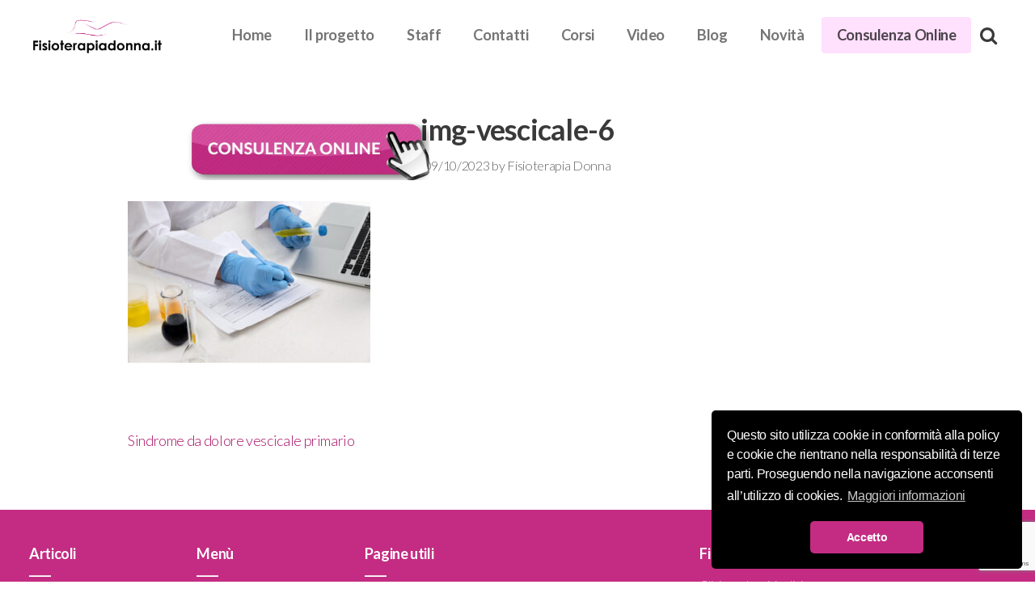

--- FILE ---
content_type: text/html; charset=UTF-8
request_url: https://fisioterapiadonna.it/sindrome-da-dolore-vescicale-primario/img-vescicale-6/
body_size: 19117
content:
<!DOCTYPE html>
<html class="no-js" lang="it-IT">
    <head>
      <meta http-equiv="Content-Type" content="text/html; charset=UTF-8" />
      <link rel="profile" href="http://gmpg.org/xfn/11" />
      <meta name="viewport" content="width=device-width, initial-scale=1">
      <meta name='robots' content='index, follow, max-image-preview:large, max-snippet:-1, max-video-preview:-1' />

	<!-- This site is optimized with the Yoast SEO plugin v21.4 - https://yoast.com/wordpress/plugins/seo/ -->
	<title>img-vescicale-6 - Fisioterapia Donna Lodi</title>
	<link rel="canonical" href="https://fisioterapiadonna.it/sindrome-da-dolore-vescicale-primario/img-vescicale-6/" />
	<meta property="og:locale" content="it_IT" />
	<meta property="og:type" content="article" />
	<meta property="og:title" content="img-vescicale-6 - Fisioterapia Donna Lodi" />
	<meta property="og:url" content="https://fisioterapiadonna.it/sindrome-da-dolore-vescicale-primario/img-vescicale-6/" />
	<meta property="og:site_name" content="Fisioterapia Donna Lodi" />
	<meta property="og:image" content="https://fisioterapiadonna.it/sindrome-da-dolore-vescicale-primario/img-vescicale-6" />
	<meta property="og:image:width" content="1000" />
	<meta property="og:image:height" content="667" />
	<meta property="og:image:type" content="image/jpeg" />
	<meta name="twitter:card" content="summary_large_image" />
	<script type="application/ld+json" class="yoast-schema-graph">{"@context":"https://schema.org","@graph":[{"@type":"WebPage","@id":"https://fisioterapiadonna.it/sindrome-da-dolore-vescicale-primario/img-vescicale-6/","url":"https://fisioterapiadonna.it/sindrome-da-dolore-vescicale-primario/img-vescicale-6/","name":"img-vescicale-6 - Fisioterapia Donna Lodi","isPartOf":{"@id":"https://fisioterapiadonna.it/#website"},"primaryImageOfPage":{"@id":"https://fisioterapiadonna.it/sindrome-da-dolore-vescicale-primario/img-vescicale-6/#primaryimage"},"image":{"@id":"https://fisioterapiadonna.it/sindrome-da-dolore-vescicale-primario/img-vescicale-6/#primaryimage"},"thumbnailUrl":"https://fisioterapiadonna.it/wp-content/uploads/2023/10/img-vescicale-6.jpg","datePublished":"2023-10-09T16:41:55+00:00","dateModified":"2023-10-09T16:41:55+00:00","breadcrumb":{"@id":"https://fisioterapiadonna.it/sindrome-da-dolore-vescicale-primario/img-vescicale-6/#breadcrumb"},"inLanguage":"it-IT","potentialAction":[{"@type":"ReadAction","target":["https://fisioterapiadonna.it/sindrome-da-dolore-vescicale-primario/img-vescicale-6/"]}]},{"@type":"ImageObject","inLanguage":"it-IT","@id":"https://fisioterapiadonna.it/sindrome-da-dolore-vescicale-primario/img-vescicale-6/#primaryimage","url":"https://fisioterapiadonna.it/wp-content/uploads/2023/10/img-vescicale-6.jpg","contentUrl":"https://fisioterapiadonna.it/wp-content/uploads/2023/10/img-vescicale-6.jpg","width":1000,"height":667},{"@type":"BreadcrumbList","@id":"https://fisioterapiadonna.it/sindrome-da-dolore-vescicale-primario/img-vescicale-6/#breadcrumb","itemListElement":[{"@type":"ListItem","position":1,"name":"Home","item":"https://fisioterapiadonna.it/"},{"@type":"ListItem","position":2,"name":"Sindrome da dolore vescicale primario","item":"https://fisioterapiadonna.it/sindrome-da-dolore-vescicale-primario/"},{"@type":"ListItem","position":3,"name":"img-vescicale-6"}]},{"@type":"WebSite","@id":"https://fisioterapiadonna.it/#website","url":"https://fisioterapiadonna.it/","name":"Fisioterapia Donna Lodi","description":"Riabilitazione Lodi","potentialAction":[{"@type":"SearchAction","target":{"@type":"EntryPoint","urlTemplate":"https://fisioterapiadonna.it/?s={search_term_string}"},"query-input":"required name=search_term_string"}],"inLanguage":"it-IT"}]}</script>
	<!-- / Yoast SEO plugin. -->


<link rel="alternate" type="application/rss+xml" title="Fisioterapia Donna Lodi &raquo; Feed" href="https://fisioterapiadonna.it/feed/" />
<link rel="alternate" type="application/rss+xml" title="Fisioterapia Donna Lodi &raquo; Feed dei commenti" href="https://fisioterapiadonna.it/comments/feed/" />
<script type="text/javascript">
window._wpemojiSettings = {"baseUrl":"https:\/\/s.w.org\/images\/core\/emoji\/14.0.0\/72x72\/","ext":".png","svgUrl":"https:\/\/s.w.org\/images\/core\/emoji\/14.0.0\/svg\/","svgExt":".svg","source":{"concatemoji":"https:\/\/fisioterapiadonna.it\/wp-includes\/js\/wp-emoji-release.min.js?ver=6.3.2"}};
/*! This file is auto-generated */
!function(i,n){var o,s,e;function c(e){try{var t={supportTests:e,timestamp:(new Date).valueOf()};sessionStorage.setItem(o,JSON.stringify(t))}catch(e){}}function p(e,t,n){e.clearRect(0,0,e.canvas.width,e.canvas.height),e.fillText(t,0,0);var t=new Uint32Array(e.getImageData(0,0,e.canvas.width,e.canvas.height).data),r=(e.clearRect(0,0,e.canvas.width,e.canvas.height),e.fillText(n,0,0),new Uint32Array(e.getImageData(0,0,e.canvas.width,e.canvas.height).data));return t.every(function(e,t){return e===r[t]})}function u(e,t,n){switch(t){case"flag":return n(e,"\ud83c\udff3\ufe0f\u200d\u26a7\ufe0f","\ud83c\udff3\ufe0f\u200b\u26a7\ufe0f")?!1:!n(e,"\ud83c\uddfa\ud83c\uddf3","\ud83c\uddfa\u200b\ud83c\uddf3")&&!n(e,"\ud83c\udff4\udb40\udc67\udb40\udc62\udb40\udc65\udb40\udc6e\udb40\udc67\udb40\udc7f","\ud83c\udff4\u200b\udb40\udc67\u200b\udb40\udc62\u200b\udb40\udc65\u200b\udb40\udc6e\u200b\udb40\udc67\u200b\udb40\udc7f");case"emoji":return!n(e,"\ud83e\udef1\ud83c\udffb\u200d\ud83e\udef2\ud83c\udfff","\ud83e\udef1\ud83c\udffb\u200b\ud83e\udef2\ud83c\udfff")}return!1}function f(e,t,n){var r="undefined"!=typeof WorkerGlobalScope&&self instanceof WorkerGlobalScope?new OffscreenCanvas(300,150):i.createElement("canvas"),a=r.getContext("2d",{willReadFrequently:!0}),o=(a.textBaseline="top",a.font="600 32px Arial",{});return e.forEach(function(e){o[e]=t(a,e,n)}),o}function t(e){var t=i.createElement("script");t.src=e,t.defer=!0,i.head.appendChild(t)}"undefined"!=typeof Promise&&(o="wpEmojiSettingsSupports",s=["flag","emoji"],n.supports={everything:!0,everythingExceptFlag:!0},e=new Promise(function(e){i.addEventListener("DOMContentLoaded",e,{once:!0})}),new Promise(function(t){var n=function(){try{var e=JSON.parse(sessionStorage.getItem(o));if("object"==typeof e&&"number"==typeof e.timestamp&&(new Date).valueOf()<e.timestamp+604800&&"object"==typeof e.supportTests)return e.supportTests}catch(e){}return null}();if(!n){if("undefined"!=typeof Worker&&"undefined"!=typeof OffscreenCanvas&&"undefined"!=typeof URL&&URL.createObjectURL&&"undefined"!=typeof Blob)try{var e="postMessage("+f.toString()+"("+[JSON.stringify(s),u.toString(),p.toString()].join(",")+"));",r=new Blob([e],{type:"text/javascript"}),a=new Worker(URL.createObjectURL(r),{name:"wpTestEmojiSupports"});return void(a.onmessage=function(e){c(n=e.data),a.terminate(),t(n)})}catch(e){}c(n=f(s,u,p))}t(n)}).then(function(e){for(var t in e)n.supports[t]=e[t],n.supports.everything=n.supports.everything&&n.supports[t],"flag"!==t&&(n.supports.everythingExceptFlag=n.supports.everythingExceptFlag&&n.supports[t]);n.supports.everythingExceptFlag=n.supports.everythingExceptFlag&&!n.supports.flag,n.DOMReady=!1,n.readyCallback=function(){n.DOMReady=!0}}).then(function(){return e}).then(function(){var e;n.supports.everything||(n.readyCallback(),(e=n.source||{}).concatemoji?t(e.concatemoji):e.wpemoji&&e.twemoji&&(t(e.twemoji),t(e.wpemoji)))}))}((window,document),window._wpemojiSettings);
</script>
<style type="text/css">
img.wp-smiley,
img.emoji {
	display: inline !important;
	border: none !important;
	box-shadow: none !important;
	height: 1em !important;
	width: 1em !important;
	margin: 0 0.07em !important;
	vertical-align: -0.1em !important;
	background: none !important;
	padding: 0 !important;
}
</style>
	<link rel='stylesheet' id='wp-block-library-css' href='https://fisioterapiadonna.it/wp-includes/css/dist/block-library/style.min.css?ver=6.3.2' type='text/css' media='all' />
<style id='classic-theme-styles-inline-css' type='text/css'>
/*! This file is auto-generated */
.wp-block-button__link{color:#fff;background-color:#32373c;border-radius:9999px;box-shadow:none;text-decoration:none;padding:calc(.667em + 2px) calc(1.333em + 2px);font-size:1.125em}.wp-block-file__button{background:#32373c;color:#fff;text-decoration:none}
</style>
<style id='global-styles-inline-css' type='text/css'>
body{--wp--preset--color--black: #000000;--wp--preset--color--cyan-bluish-gray: #abb8c3;--wp--preset--color--white: #ffffff;--wp--preset--color--pale-pink: #f78da7;--wp--preset--color--vivid-red: #cf2e2e;--wp--preset--color--luminous-vivid-orange: #ff6900;--wp--preset--color--luminous-vivid-amber: #fcb900;--wp--preset--color--light-green-cyan: #7bdcb5;--wp--preset--color--vivid-green-cyan: #00d084;--wp--preset--color--pale-cyan-blue: #8ed1fc;--wp--preset--color--vivid-cyan-blue: #0693e3;--wp--preset--color--vivid-purple: #9b51e0;--wp--preset--gradient--vivid-cyan-blue-to-vivid-purple: linear-gradient(135deg,rgba(6,147,227,1) 0%,rgb(155,81,224) 100%);--wp--preset--gradient--light-green-cyan-to-vivid-green-cyan: linear-gradient(135deg,rgb(122,220,180) 0%,rgb(0,208,130) 100%);--wp--preset--gradient--luminous-vivid-amber-to-luminous-vivid-orange: linear-gradient(135deg,rgba(252,185,0,1) 0%,rgba(255,105,0,1) 100%);--wp--preset--gradient--luminous-vivid-orange-to-vivid-red: linear-gradient(135deg,rgba(255,105,0,1) 0%,rgb(207,46,46) 100%);--wp--preset--gradient--very-light-gray-to-cyan-bluish-gray: linear-gradient(135deg,rgb(238,238,238) 0%,rgb(169,184,195) 100%);--wp--preset--gradient--cool-to-warm-spectrum: linear-gradient(135deg,rgb(74,234,220) 0%,rgb(151,120,209) 20%,rgb(207,42,186) 40%,rgb(238,44,130) 60%,rgb(251,105,98) 80%,rgb(254,248,76) 100%);--wp--preset--gradient--blush-light-purple: linear-gradient(135deg,rgb(255,206,236) 0%,rgb(152,150,240) 100%);--wp--preset--gradient--blush-bordeaux: linear-gradient(135deg,rgb(254,205,165) 0%,rgb(254,45,45) 50%,rgb(107,0,62) 100%);--wp--preset--gradient--luminous-dusk: linear-gradient(135deg,rgb(255,203,112) 0%,rgb(199,81,192) 50%,rgb(65,88,208) 100%);--wp--preset--gradient--pale-ocean: linear-gradient(135deg,rgb(255,245,203) 0%,rgb(182,227,212) 50%,rgb(51,167,181) 100%);--wp--preset--gradient--electric-grass: linear-gradient(135deg,rgb(202,248,128) 0%,rgb(113,206,126) 100%);--wp--preset--gradient--midnight: linear-gradient(135deg,rgb(2,3,129) 0%,rgb(40,116,252) 100%);--wp--preset--font-size--small: 13px;--wp--preset--font-size--medium: 20px;--wp--preset--font-size--large: 36px;--wp--preset--font-size--x-large: 42px;--wp--preset--spacing--20: 0.44rem;--wp--preset--spacing--30: 0.67rem;--wp--preset--spacing--40: 1rem;--wp--preset--spacing--50: 1.5rem;--wp--preset--spacing--60: 2.25rem;--wp--preset--spacing--70: 3.38rem;--wp--preset--spacing--80: 5.06rem;--wp--preset--shadow--natural: 6px 6px 9px rgba(0, 0, 0, 0.2);--wp--preset--shadow--deep: 12px 12px 50px rgba(0, 0, 0, 0.4);--wp--preset--shadow--sharp: 6px 6px 0px rgba(0, 0, 0, 0.2);--wp--preset--shadow--outlined: 6px 6px 0px -3px rgba(255, 255, 255, 1), 6px 6px rgba(0, 0, 0, 1);--wp--preset--shadow--crisp: 6px 6px 0px rgba(0, 0, 0, 1);}:where(.is-layout-flex){gap: 0.5em;}:where(.is-layout-grid){gap: 0.5em;}body .is-layout-flow > .alignleft{float: left;margin-inline-start: 0;margin-inline-end: 2em;}body .is-layout-flow > .alignright{float: right;margin-inline-start: 2em;margin-inline-end: 0;}body .is-layout-flow > .aligncenter{margin-left: auto !important;margin-right: auto !important;}body .is-layout-constrained > .alignleft{float: left;margin-inline-start: 0;margin-inline-end: 2em;}body .is-layout-constrained > .alignright{float: right;margin-inline-start: 2em;margin-inline-end: 0;}body .is-layout-constrained > .aligncenter{margin-left: auto !important;margin-right: auto !important;}body .is-layout-constrained > :where(:not(.alignleft):not(.alignright):not(.alignfull)){max-width: var(--wp--style--global--content-size);margin-left: auto !important;margin-right: auto !important;}body .is-layout-constrained > .alignwide{max-width: var(--wp--style--global--wide-size);}body .is-layout-flex{display: flex;}body .is-layout-flex{flex-wrap: wrap;align-items: center;}body .is-layout-flex > *{margin: 0;}body .is-layout-grid{display: grid;}body .is-layout-grid > *{margin: 0;}:where(.wp-block-columns.is-layout-flex){gap: 2em;}:where(.wp-block-columns.is-layout-grid){gap: 2em;}:where(.wp-block-post-template.is-layout-flex){gap: 1.25em;}:where(.wp-block-post-template.is-layout-grid){gap: 1.25em;}.has-black-color{color: var(--wp--preset--color--black) !important;}.has-cyan-bluish-gray-color{color: var(--wp--preset--color--cyan-bluish-gray) !important;}.has-white-color{color: var(--wp--preset--color--white) !important;}.has-pale-pink-color{color: var(--wp--preset--color--pale-pink) !important;}.has-vivid-red-color{color: var(--wp--preset--color--vivid-red) !important;}.has-luminous-vivid-orange-color{color: var(--wp--preset--color--luminous-vivid-orange) !important;}.has-luminous-vivid-amber-color{color: var(--wp--preset--color--luminous-vivid-amber) !important;}.has-light-green-cyan-color{color: var(--wp--preset--color--light-green-cyan) !important;}.has-vivid-green-cyan-color{color: var(--wp--preset--color--vivid-green-cyan) !important;}.has-pale-cyan-blue-color{color: var(--wp--preset--color--pale-cyan-blue) !important;}.has-vivid-cyan-blue-color{color: var(--wp--preset--color--vivid-cyan-blue) !important;}.has-vivid-purple-color{color: var(--wp--preset--color--vivid-purple) !important;}.has-black-background-color{background-color: var(--wp--preset--color--black) !important;}.has-cyan-bluish-gray-background-color{background-color: var(--wp--preset--color--cyan-bluish-gray) !important;}.has-white-background-color{background-color: var(--wp--preset--color--white) !important;}.has-pale-pink-background-color{background-color: var(--wp--preset--color--pale-pink) !important;}.has-vivid-red-background-color{background-color: var(--wp--preset--color--vivid-red) !important;}.has-luminous-vivid-orange-background-color{background-color: var(--wp--preset--color--luminous-vivid-orange) !important;}.has-luminous-vivid-amber-background-color{background-color: var(--wp--preset--color--luminous-vivid-amber) !important;}.has-light-green-cyan-background-color{background-color: var(--wp--preset--color--light-green-cyan) !important;}.has-vivid-green-cyan-background-color{background-color: var(--wp--preset--color--vivid-green-cyan) !important;}.has-pale-cyan-blue-background-color{background-color: var(--wp--preset--color--pale-cyan-blue) !important;}.has-vivid-cyan-blue-background-color{background-color: var(--wp--preset--color--vivid-cyan-blue) !important;}.has-vivid-purple-background-color{background-color: var(--wp--preset--color--vivid-purple) !important;}.has-black-border-color{border-color: var(--wp--preset--color--black) !important;}.has-cyan-bluish-gray-border-color{border-color: var(--wp--preset--color--cyan-bluish-gray) !important;}.has-white-border-color{border-color: var(--wp--preset--color--white) !important;}.has-pale-pink-border-color{border-color: var(--wp--preset--color--pale-pink) !important;}.has-vivid-red-border-color{border-color: var(--wp--preset--color--vivid-red) !important;}.has-luminous-vivid-orange-border-color{border-color: var(--wp--preset--color--luminous-vivid-orange) !important;}.has-luminous-vivid-amber-border-color{border-color: var(--wp--preset--color--luminous-vivid-amber) !important;}.has-light-green-cyan-border-color{border-color: var(--wp--preset--color--light-green-cyan) !important;}.has-vivid-green-cyan-border-color{border-color: var(--wp--preset--color--vivid-green-cyan) !important;}.has-pale-cyan-blue-border-color{border-color: var(--wp--preset--color--pale-cyan-blue) !important;}.has-vivid-cyan-blue-border-color{border-color: var(--wp--preset--color--vivid-cyan-blue) !important;}.has-vivid-purple-border-color{border-color: var(--wp--preset--color--vivid-purple) !important;}.has-vivid-cyan-blue-to-vivid-purple-gradient-background{background: var(--wp--preset--gradient--vivid-cyan-blue-to-vivid-purple) !important;}.has-light-green-cyan-to-vivid-green-cyan-gradient-background{background: var(--wp--preset--gradient--light-green-cyan-to-vivid-green-cyan) !important;}.has-luminous-vivid-amber-to-luminous-vivid-orange-gradient-background{background: var(--wp--preset--gradient--luminous-vivid-amber-to-luminous-vivid-orange) !important;}.has-luminous-vivid-orange-to-vivid-red-gradient-background{background: var(--wp--preset--gradient--luminous-vivid-orange-to-vivid-red) !important;}.has-very-light-gray-to-cyan-bluish-gray-gradient-background{background: var(--wp--preset--gradient--very-light-gray-to-cyan-bluish-gray) !important;}.has-cool-to-warm-spectrum-gradient-background{background: var(--wp--preset--gradient--cool-to-warm-spectrum) !important;}.has-blush-light-purple-gradient-background{background: var(--wp--preset--gradient--blush-light-purple) !important;}.has-blush-bordeaux-gradient-background{background: var(--wp--preset--gradient--blush-bordeaux) !important;}.has-luminous-dusk-gradient-background{background: var(--wp--preset--gradient--luminous-dusk) !important;}.has-pale-ocean-gradient-background{background: var(--wp--preset--gradient--pale-ocean) !important;}.has-electric-grass-gradient-background{background: var(--wp--preset--gradient--electric-grass) !important;}.has-midnight-gradient-background{background: var(--wp--preset--gradient--midnight) !important;}.has-small-font-size{font-size: var(--wp--preset--font-size--small) !important;}.has-medium-font-size{font-size: var(--wp--preset--font-size--medium) !important;}.has-large-font-size{font-size: var(--wp--preset--font-size--large) !important;}.has-x-large-font-size{font-size: var(--wp--preset--font-size--x-large) !important;}
.wp-block-navigation a:where(:not(.wp-element-button)){color: inherit;}
:where(.wp-block-post-template.is-layout-flex){gap: 1.25em;}:where(.wp-block-post-template.is-layout-grid){gap: 1.25em;}
:where(.wp-block-columns.is-layout-flex){gap: 2em;}:where(.wp-block-columns.is-layout-grid){gap: 2em;}
.wp-block-pullquote{font-size: 1.5em;line-height: 1.6;}
</style>
<link rel='stylesheet' id='contact-form-7-css' href='https://fisioterapiadonna.it/wp-content/plugins/contact-form-7/includes/css/styles.css?ver=5.8.2' type='text/css' media='all' />
<link rel='stylesheet' id='recent-facebook-posts-css-css' href='https://fisioterapiadonna.it/wp-content/plugins/recent-facebook-posts/assets/css/default.min.css?ver=2.0.13' type='text/css' media='all' />
<link rel='stylesheet' id='style-css' href='https://fisioterapiadonna.it/wp-content/themes/pl-framework/style.css?ver=1765213095' type='text/css' media='all' />
<link rel='stylesheet' id='pl-meganav-css' href='https://fisioterapiadonna.it/wp-content/plugins/pl-section-meganav/style.css?ver=5.0.17' type='text/css' media='screen' />
<link rel='stylesheet' id='pl-sitemap-footer-css' href='https://fisioterapiadonna.it/wp-content/plugins/pl-section-sitemap-footer/style.css?ver=5.0.4' type='text/css' media='screen' />
<link rel='stylesheet' id='pl-components-css' href='https://fisioterapiadonna.it/wp-content/plugins/pl-platform/engine/ui/css/components.css?ver=6734a1' type='text/css' media='all' />
<script type='text/javascript' src='https://fisioterapiadonna.it/wp-content/plugins/enable-jquery-migrate-helper/js/jquery/jquery-1.12.4-wp.js?ver=1.12.4-wp' id='jquery-core-js'></script>
<script type='text/javascript' src='https://fisioterapiadonna.it/wp-content/plugins/enable-jquery-migrate-helper/js/jquery-migrate/jquery-migrate-1.4.1-wp.js?ver=1.4.1-wp' id='jquery-migrate-js'></script>
<link rel="https://api.w.org/" href="https://fisioterapiadonna.it/wp-json/" /><link rel="alternate" type="application/json" href="https://fisioterapiadonna.it/wp-json/wp/v2/media/1851" /><link rel="EditURI" type="application/rsd+xml" title="RSD" href="https://fisioterapiadonna.it/xmlrpc.php?rsd" />
<meta name="generator" content="WordPress 6.3.2" />
<link rel='shortlink' href='https://fisioterapiadonna.it/?p=1851' />
<link rel="alternate" type="application/json+oembed" href="https://fisioterapiadonna.it/wp-json/oembed/1.0/embed?url=https%3A%2F%2Ffisioterapiadonna.it%2Fsindrome-da-dolore-vescicale-primario%2Fimg-vescicale-6%2F" />
<link rel="alternate" type="text/xml+oembed" href="https://fisioterapiadonna.it/wp-json/oembed/1.0/embed?url=https%3A%2F%2Ffisioterapiadonna.it%2Fsindrome-da-dolore-vescicale-primario%2Fimg-vescicale-6%2F&#038;format=xml" />
 <style type="text/css">
.cuadrado {
  top:150px;
  z-index:9999;
  width: 300px;
  height: 73px;
  position: absolute;
  left: 0;
  transition: all 12s;
}
 </style>
<a href="https://consulenza.fisioterapiadonna.it/" target="_blank" class="cuadrado" id="cuadrado" style="background-image: url('https://fisioterapiadonna.it/wp-content/uploads/2023/01/link-botone2.webp'), url('https://fisioterapiadonna.it/wp-content/uploads/2023/01/link-botone2.png');background-size: cover;"></a>
<script type='text/javascript'>
window.onload = function () {
	 document.getElementById('cuadrado').style.left = (screen.width-350)+'px';
	 jQuery(document).ready(function () {//desaparece en 8s
    setTimeout(function () {
        jQuery("#cuadrado").fadeOut(1100);
    }, 15000);
});
};
	</script>
<style type="text/css">.recentcomments a{display:inline !important;padding:0 !important;margin:0 !important;}</style><link href="https://maxcdn.bootstrapcdn.com/font-awesome/4.7.0/css/font-awesome.min.css" rel="stylesheet" integrity="sha384-wvfXpqpZZVQGK6TAh5PVlGOfQNHSoD2xbE+QkPxCAFlNEevoEH3Sl0sibVcOQVnN" crossorigin="anonymous">
<link rel="stylesheet" type="text/css" href="//cdnjs.cloudflare.com/ajax/libs/cookieconsent2/3.0.3/cookieconsent.min.css" />
<script src="//cdnjs.cloudflare.com/ajax/libs/cookieconsent2/3.0.3/cookieconsent.min.js"></script>
<script>
window.addEventListener("load", function(){
window.cookieconsent.initialise({
  "palette": {
    "popup": {
      "background": "#000000"
    },
    "button": {
      "background": "#c32c82"
    }
  },
  "theme": "classic",
  "position": "bottom-right",
  "content": {
    "message": "Questo sito utilizza cookie in conformità alla policy e cookie che rientrano nella responsabilità di terze parti. Proseguendo nella navigazione acconsenti all’utilizzo di cookies. ",
    "dismiss": "Accetto",
    "link": "Maggiori informazioni",
    "href": "http://fisioterapiadonna.it/privacy-cookie-policy/"
  }
})});
</script>
<script>
jQuery(document).ready(function($) {
  $("#btn1").click(function(){
    $("#container_ujpkgj1").css("display","block");
    $("#container_upujawu").css("display","none");
  });
 $("#btn2").click(function(){

    $("#container_ujpkgj1").css("display","none");
    $("#container_upujawu").css("display","block");
  });
  
(function($) {
	$(document).ready(function(){
  	$('#text_ulmo8y4').css('display','block');
    $('#image_ux2oy9a').css({'background-color':'#dc63a5', 'filter':'grayscale(0%)'});
    $('#container_ui6w5to section img').css('cursor','pointer');
    $('#image_udpo398').css({'filter':'grayscale(80%)'});
    $('#image_uipwnc9').css({'filter':'grayscale(80%)'});
    $('#image_ulxksg3').css({'filter':'grayscale(80%)'});
    $('#image_uwjjaym').css({'filter':'grayscale(80%)'});    
   	$('#image_ux2oy9a').removeClass('pl-col-sm-3');
    $('#image_ux2oy9a').addClass('pl-col-xs-3');
    $('#image_udpo398').removeClass('pl-col-sm-3');
    $('#image_udpo398').addClass('pl-col-xs-3');
    $('#image_uipwnc9').removeClass('pl-col-sm-3');
    $('#image_uipwnc9').addClass('pl-col-xs-3');
    $('#image_ulxksg3').removeClass('pl-col-sm-3');
    $('#image_ulxksg3').addClass('pl-col-xs-3');
    $('#image_uwjjaym').removeClass('pl-col-sm-3');
    $('#image_uwjjaym').addClass('pl-col-xs-3');    
    for(i=0;i<10;i++) { 
    	$('#text_uaqycpg').fadeTo('slow', 0.5).fadeTo('slow', 1.0); 
    } 
  });
$('#image_ux2oy9a').click(function(){
    $('#image_ux2oy9a').css({'background-color': '#dc63a5', 'filter':'grayscale(0%)'});
    $('#image_udpo398').css({'background-color':'transparent', 'filter':'grayscale(80%)'});
    $('#image_uipwnc9').css({'background-color':'transparent', 'filter':'grayscale(80%)'});
    $('#image_ulxksg3').css({'background-color':'transparent', 'filter':'grayscale(80%)'});
    $('#image_uwjjaym').css({'background-color':'transparent', 'filter':'grayscale(80%)'});    
    $('#text_ulmo8y4').css('display','block');
    $('#text_u22xsyb').css('display','none');
    $('#text_u6hkf5o').css('display','none'); 
    $('#text_uy8hnj4').css('display','none');
    $('#text_u0bx5dj').css('display','none');
  });
  $('#image_udpo398').click(function(){
    $('#image_ux2oy9a').css({'background-color':'transparent', 'filter':'grayscale(80%)'});
    $('#image_udpo398').css({'background-color':'#dc63a5', 'filter':'grayscale(0%)'});
    $('#image_uipwnc9').css({'background-color':'transparent', 'filter':'grayscale(80%)'});
    $('#image_ulxksg3').css({'background-color':'transparent', 'filter':'grayscale(80%)'});
    $('#image_uwjjaym').css({'background-color':'transparent', 'filter':'grayscale(80%)'});    
		
    $('#text_ulmo8y4').css('display','none');
    $('#text_u22xsyb').css('display','block');
    $('#text_u6hkf5o').css('display','none'); 
    $('#text_uy8hnj4').css('display','none');
    $('#text_u0bx5dj').css('display','none');    
  });
  $('#image_uipwnc9').click(function(){
    $('#image_ux2oy9a').css({'background-color':'transparent', 'filter':'grayscale(80%)'});
    $('#image_udpo398').css({'background-color':'transparent', 'filter':'grayscale(80%)'});
    $('#image_uipwnc9').css({'background-color':'#dc63a5', 'filter':'grayscale(0%)'});
    $('#image_ulxksg3').css({'background-color':'transparent', 'filter':'grayscale(80%)'});
    $('#image_uwjjaym').css({'background-color':'transparent', 'filter':'grayscale(80%)'});    

    $('#text_ulmo8y4').css('display','none');
    $('#text_u22xsyb').css('display','none');
    $('#text_u6hkf5o').css('display','block'); 
    $('#text_uy8hnj4').css('display','none');
    $('#text_u0bx5dj').css('display','none');    
  });
  $('#image_ulxksg3').click(function(){
    $('#image_ux2oy9a').css({'background-color':'transparent', 'filter':'grayscale(80%)'});
    $('#image_udpo398').css({'background-color':'transparent', 'filter':'grayscale(80%)'});
    $('#image_uipwnc9').css({'background-color':'transparent', 'filter':'grayscale(80%)'});
    $('#image_ulxksg3').css({'background-color':'#dc63a5', 'filter':'grayscale(0%)'});
    $('#image_uwjjaym').css({'background-color':'transparent', 'filter':'grayscale(80%)'});   
    
    $('#text_ulmo8y4').css('display','none');
    $('#text_u22xsyb').css('display','none');
    $('#text_u6hkf5o').css('display','none'); 
    $('#text_uy8hnj4').css('display','block'); 
    $('#text_u0bx5dj').css('display','none');    
  });
  $('#image_uwjjaym').click(function(){
    $('#image_ux2oy9a').css({'background-color':'transparent', 'filter':'grayscale(80%)'});
    $('#image_udpo398').css({'background-color':'transparent', 'filter':'grayscale(80%)'});
    $('#image_uipwnc9').css({'background-color':'transparent', 'filter':'grayscale(80%)'});
    $('#image_ulxksg3').css({'background-color':'transparent', 'filter':'grayscale(80%)'});
    $('#image_uwjjaym').css({'background-color':'#dc63a5', 'filter':'grayscale(0%)'});   
    
    $('#text_ulmo8y4').css('display','none');
    $('#text_u22xsyb').css('display','none');
    $('#text_u6hkf5o').css('display','none'); 
    $('#text_uy8hnj4').css('display','none'); 
    $('#text_u0bx5dj').css('display','block');    
  });  
})( jQuery );

});

</script>

<style> 
@media (max-width: 425px){
	#image_ux2oy9a{
  	padding: 0px;
  }
  #image_udpo398{
  	padding: 0px;
  }
  #image_uipwnc9{
  	padding: 0px;
  }
  #image_ulxksg3{
  	padding: 0px;
  }
  .pl-content-area{
  	font-size: 14px;
    
    word-wrap: break-word;
    padding: 0px;
  }
}


.pl-sn .pl-sn-container>.pl-sn-wrap>.pl-sn-pad{
    border: 1px solid;
    margin: 2% 0 2%;
}

.staff-img .pl-img-wrap a img{
height: 200px !important;
}

.pl-sn .pl-sn-container>.pl-sn-wrap>.pl-sn-pad{
border: 0px;
}

</style>
<script type="text/javascript"> window.smartlook||(function(d) { var o=smartlook=function(){ o.api.push(arguments)},h=d.getElementsByTagName('head')[0]; var c=d.createElement('script');o.api=new Array();c.async=true;c.type='text/javascript'; c.charset='utf-8';c.src='https://rec.smartlook.com/recorder.js';h.appendChild(c); })(document); smartlook('init', '4ddfd962bb8f242584aec0bcc3fd86b9af58066b'); </script>
<link rel="icon" href="https://fisioterapiadonna.it/wp-content/uploads/2017/02/cropped-icona-32x32.jpg" sizes="32x32" />
<link rel="icon" href="https://fisioterapiadonna.it/wp-content/uploads/2017/02/cropped-icona-192x192.jpg" sizes="192x192" />
<link rel="apple-touch-icon" href="https://fisioterapiadonna.it/wp-content/uploads/2017/02/cropped-icona-180x180.jpg" />
<meta name="msapplication-TileImage" content="https://fisioterapiadonna.it/wp-content/uploads/2017/02/cropped-icona-270x270.jpg" />
		<style type="text/css" id="wp-custom-css">
			.popthumbs-wrap.zoom .popthumb img {
    transition: all .2s;
    width: 100%;
}

.pl-sn-impulse .pl-impulse-cell .cell-text h2 {
    color: #be1a77;
}
.pl-sn-impulse .pl-impulse-cell .cell-text .sub-title {
    color: #be1a77;
}
.pl-nav > li.current-menu-item > a, .pl-nav > li > a:hover {
    border-bottom: 2px solid #be1a77;
    border-bottom-left-radius: 10px;
    border-bottom-right-radius: 10px;
    background: transparent;
}

.meganav-nav {
  font-weight: bold;
}

.boxes .boxes-title {
    margin: 0 0 1px;
    font-size: 22px;
    line-height: 1.2em;
}
/*.site-wrap {
    overflow-x: visible;
}*/
.pl-meganav-mobile .mm-holder {
    height: 100%;
    overflow-y: scroll;
    background: rgba(216, 56, 128, 0.83);
    border-left: 1px solid rgba(216, 56, 128, 0.83);
}

.footerlink a:link {
    color: white;
}

.footerlink a:visited {
    color: white;
}

.footerlink a:hover {
    color: grey;
	text-decoration: none;
}

.footerlink a:active {
    color: white;
}

.pl-sn-impulse .pl-impulse-cell.overlay-dark .overlay {
    background-color: rgba(0,0,0,.25);
}

.professioniste1 {
    max-width: none;
    padding-right: 5px;
    border-bottom: 1px solid #a91368;
    border-right: 1px solid #a91368;
    border-bottom-right-radius: 20px;
    border-bottom-left-radius: 20px;
}
.professioniste2 {
    max-width: none;
    padding-right: 5px;
    border-bottom: 1px solid #a91368;
    border-right: 1px solid #a91368;
    border-bottom-right-radius: 20px;
    border-bottom-left-radius: 20px;
}
.professioniste3 {
    max-width: none;
    padding-right: 5px;
    border-bottom: 1px solid #a91368;
    border-right: 1px solid #a91368;
    border-bottom-right-radius: 20px;
    border-bottom-left-radius: 20px;
}

.elements-btns .pl-btn {
    margin: .5em;
    color: black;
}

@media screen and (max-width: 361px){
  #pricelines_ucrzyzr>.pl-sn-wrap>.pl-sn-pad>.pricelines-container>.pl-content-area>.pricelines-wrap>.pricelines-content>.pricelines-items>.pricelines-item>.pricelines-item-wrap>.pricelines-item-pad>.cta>a{
   margin-left: -22%;
  }
}
.sombra-form,#text_upkd50p>.pl-sn-wrap,#text_uei71o8>.pl-sn-wrap{
      -webkit-box-shadow: 17px 18px 45px -2px rgba(0,0,0,0.5);
    -moz-box-shadow: 17px 18px 45px -2px rgba(0,0,0,0.5);
    box-shadow: 17px 18px 45px -2px rgba(0,0,0,0.5);
}
.sombra-clara,#container_u1i0jwl>.pl-sn-wrap>.pl-sn-pad>.pl-container-wrap>.pl-content-area,#container_unru66j>.pl-sn-wrap>.pl-sn-pad>.pl-container-wrap>.pl-content-area,#container_uc037va>.pl-sn-wrap>.pl-sn-pad>.pl-container-wrap>.pl-content-area{
      -webkit-box-shadow: 17px 18px 45px -2px rgba(0,0,0,0.1);
    -moz-box-shadow: 17px 18px 45px -2px rgba(0,0,0,0.1);
    box-shadow: 17px 18px 45px -2px rgba(0,0,0,0.1);
}
/*logo landing e imagenes landing*/
@media screen and (min-width: 769px){
 #image_uuiggse>.pl-sn-wrap>.pl-sn-pad>.pl-img-wrap>a>img{
  height: 5vw;
 }
 #image_ubst6uf>.pl-sn-wrap>.pl-sn-pad>.pl-img-wrap>a>img{
   height: 18vw;
 }
 #image_uiuqixp>.pl-sn-wrap>.pl-sn-pad>.pl-img-wrap>a>img{
   height: 18vw;
 }
 #image_urx1m7v>.pl-sn-wrap>.pl-sn-pad>.pl-img-wrap>a>img{
   height: 18vw;
 }
}
/*corsi-one-to-one*/
#img-corsi1{
 width:100%;
}
#img-corsi2{
width:70%;
}
@media screen and ( min-width: 1100px ) and ( max-width: 1238px) {
 #img-corsi1{
  width:80%;
 }
}
@media screen and ( min-width: 1239px ){
 #img-corsi2{
  margin-left: -110%;
  margin-top: 5%;
 }
}
/*fin*/
#elements_uklv14i>.pl-sn-wrap>.pl-sn-pad>.elements-wrap>.elements-pad>.elements-hero>.elements-head>.elements-nav>.elements-btns>a{
  color: white;
}
#letra-appuntamento{
   font-size:18pt;
 }
@media screen and (min-width: 768px ) and ( max-width: 882px) {
 #letra-appuntamento{
   font-size:13pt;
 }
}

/*Carrusel*/
.boxes .boxes-pad{
 border: 2px solid #c32c82;
}
.boxes .boxes-title{
 font-size: 1.5em;
}

@media screen and (max-width: 980px){
  #pricelines_uluv2qz>div>div>div>div>div.pricelines-wrap>div>div>div>div.pricelines-item-wrap>div>div.cta>a, #pricelines_u3v18kp>div>div>div>div>div.pricelines-wrap>div>div>div>div.pricelines-item-wrap>div>div.cta>a, #pricelines_u02vw6m>div>div>div>div>div.pricelines-wrap>div>div>div>div.pricelines-item-wrap>div>div.cta>a{
		font-size: 0.8em!important;
		padding: 0.8em!important;
	}
#pricelines_uluv2qz>div>div>div>div>div.pricelines-wrap>div>div>div>div.pricelines-item-wrap>div>div.cta, #pricelines_u3v18kp>div>div>div>div>div.pricelines-wrap>div>div>div>div.pricelines-item-wrap>div>div.cta, #pricelines_u02vw6m>div>div>div>div>div.pricelines-wrap>div>div>div>div.pricelines-item-wrap>div>div.cta{
		margin: 0em!important;
		margin-top: 0.5em;
	}
	#pricelines_uluv2qz>div>div>div>div>div.pricelines-wrap>div>div>div>div.pricelines-item-wrap>div>a>div.ttl, #pricelines_u3v18kp>div>div>div>div>div.pricelines-wrap>div>div>div>div.pricelines-item-wrap>div>a>div.ttl, #pricelines_u02vw6m>div>div>div>div>div.pricelines-wrap>div>div>div>div.pricelines-item-wrap>div>a>div.ttl{
		font-size: 0.8em!important;
	}
}

.boton{
	background-color: #ffe0fd;
	border-radius: 4px;
	padding-left: 8px;
}

.boton a{
	color: #000000 !important;
}
		</style>
		  <style id="pl-framework-settings-css">
  .site-wrap{}body{ background-color: #fff}a, a:hover{ color: #a91368; }  </style>
      </head>
    <body class="attachment attachment-template-default single single-attachment postid-1851 attachmentid-1851 attachment-jpeg pl-scheme-default pl-framework logged-out pl-platform plv-pro">      <div id="site" class="site-wrap">        <div  class="site-wrap-pad">            <div id="page" class="page-wrap">                <div class="page-wrap-pad">
                    <header id="header" class="header pl-region" data-clone="header">
      <div class="region-wrap pl-region-wrap-header pl-row no-pad" data-contains-level="0">
        

<!-- MegaNav | Section -->
<section id="meganav_us2yxi6" class="pl-sn pl-col-sm-12 pl-col-sm-offset-0 pl-sn-meganav"  data-object="PL_MegaNav" data-clone="us2yxi6" data-level="0"><div class="pl-sn-wrap"><div class="pl-sn-pad fix" data-bind="pledit: true" >  <div class="meganav-wrap pl-trigger fix" data-bind="plclassname: [sticky() == 1 ? 'do-sticky' : '']">
    <div class="meganav-content pl-content-area" >

      <div class="meganav-branding" data-bind="visible: hide_logo() != 1">
        <a class="meganav-logo site-logo" href="https://fisioterapiadonna.it/" >
          <img itemprop="logo" src="" alt="Fisioterapia Donna Lodi" data-bind="visible: logo(), plimg: logo, style: {'height': logo_height() ? logo_height() + 'vw' : '50px', 'min-height': logo_height_min() ? logo_height_min() + 'px' : '30px'}" />
          <span class="site-name meganav-name" data-bind="visible: ! logo()">
            Fisioterapia Donna Lodi          </span>
        </a>
      </div>
      <div class="meganav-nav-wrap pl-trigger mmenu-show" data-bind="css: { 'no-nav': ! menu() }, plattr: {'data-megas': megamenus, 'data-dropleft': dropleft, 'data-showsub': mobile_sub}">
            <div class="pl-nav-container nav-respond meganav-nav"
        data-bind="plnav:menu"
        data-class="meganav-menu inline-list pl-nav sf-menu"
        data-default="1"
        data-fallback=""
    >
        <ul id="menu-home" class="meganav-menu inline-list pl-nav sf-menu"><li id="menu-item-9" class="menu-item menu-item-type-post_type menu-item-object-page menu-item-home menu-item-9"><a href="https://fisioterapiadonna.it/">Home</a></li>
<li id="menu-item-128" class="menu-item menu-item-type-post_type menu-item-object-page menu-item-128"><a href="https://fisioterapiadonna.it/il-progetto/">Il progetto</a></li>
<li id="menu-item-759" class="menu-item menu-item-type-post_type menu-item-object-page menu-item-759"><a href="https://fisioterapiadonna.it/staff/">Staff</a></li>
<li id="menu-item-98" class="menu-item menu-item-type-post_type menu-item-object-page menu-item-98"><a href="https://fisioterapiadonna.it/contatti/">Contatti</a></li>
<li id="menu-item-591" class="menu-item menu-item-type-post_type menu-item-object-page menu-item-591"><a href="https://fisioterapiadonna.it/corsi/">Corsi</a></li>
<li id="menu-item-922" class="menu-item menu-item-type-post_type menu-item-object-page menu-item-922"><a href="https://fisioterapiadonna.it/video/">Video</a></li>
<li id="menu-item-243" class="menu-item menu-item-type-post_type menu-item-object-page menu-item-243"><a href="https://fisioterapiadonna.it/blog/">Blog</a></li>
<li id="menu-item-479" class="menu-item menu-item-type-post_type menu-item-object-page menu-item-479"><a href="https://fisioterapiadonna.it/novita/">Novità</a></li>
<li id="menu-item-1688" class="boton menu-item menu-item-type-custom menu-item-object-custom menu-item-1688"><a target="_blank" rel="noopener" href="https://consulenza.fisioterapiadonna.it/">Consulenza Online</a></li>
</ul>    </div>
            <span class="nav-toggle mm-toggle" data-selector=".meganav-menu" ><i class="pl-icon pl-icon-navicon"></i></span>

        <div class="meganav-search nav-respond" data-bind="visible: search() == 1">
          <form method="get" class="nav-searchform pl-searcher" onsubmit="this.submit();return false;" action="https://fisioterapiadonna.it/" ><fieldset><span class="btn-search"><i class="pl-icon pl-icon-search"></i></span><input type="text" value="" name="s" class="search-field" placeholder="Search" /></fieldset></form>        </div>

      </div>
    </div>
  </div>
</div></div></section>      </div>
    </header>

<div class="pl-region" data-clone="template">
  <div class="region-wrap pl-region-wrap-template pl-row no-pad" data-contains-level="0">
    

<!-- Static Content | Section -->
<section id="static-content_u4a00e57" class="pl-sn pl-col-sm-12 pl-col-sm-offset-0 pl-sn-static-content"  data-object="PL_Content" data-clone="u4a00e57" data-level="0"><div class="pl-sn-wrap"><div class="pl-sn-pad fix" data-bind="pledit: true" ><div class="pl-page-content" data-bind="plclassname: [ (tplwrap() == 'wrapped') ? 'pl-content-area pl-content-layout' : '' ]"><div class="static-template" ><div class="static-template-content">    <div class="pl-content-area pl-content-layout post-type-attachment single-post">
      <div class="pl-row row-nowrap pl-content-container" data-bind="plclassname: content_layout() || 'default-layout'">
        <div class="pl-content-loop pl-col-flex" >
          
                <article id="post-1851" class=" single-post pl-border pl-text-wrap post-1851 attachment type-attachment status-inherit hentry">

            <div class="metamedia no-media" >
          </div>

                
            <header class="entry-header format_center"><div class="page-title-text"><h1 class="page-title">img-vescicale-6</h1><h4 class="page-title-sub metabar"><time class="date time published updated sc" datetime="2023-10-09T18:41:55+02:00">09/10/2023</time>  by <span class="author vcard sc "><span class="fn"><a href="https://fisioterapiadonna.it/author/admin/" title="Articoli scritti da Fisioterapia Donna" rel="author">Fisioterapia Donna</a></span></span> </h4></div></header>                
      <div class="entry-content">

      
        <p class="attachment"><a href='https://fisioterapiadonna.it/wp-content/uploads/2023/10/img-vescicale-6.jpg'><picture><source srcset="https://fisioterapiadonna.it/wp-content/uploads/2023/10/img-vescicale-6-300x200.jpg 300w, https://fisioterapiadonna.it/wp-content/uploads/2023/10/img-vescicale-6-768x512.jpg 768w, https://fisioterapiadonna.it/wp-content/uploads/2023/10/img-vescicale-6-150x100.jpg 150w, https://fisioterapiadonna.it/wp-content/uploads/2023/10/img-vescicale-6-200x133.jpg 200w, https://fisioterapiadonna.it/wp-content/uploads/2023/10/img-vescicale-6-250x166.jpg 250w, https://fisioterapiadonna.it/wp-content/uploads/2023/10/img-vescicale-6-375x250.jpg 375w,https://fisioterapiadonna.it/wp-content/uploads/2023/10/img-vescicale-6.webp 1000w" sizes="(max-width: 300px) 100vw, 300px" type="image/webp"><img src="https://fisioterapiadonna.it/wp-content/uploads/2023/10/img-vescicale-6-300x200.jpg" height="200" width="300" srcset="https://fisioterapiadonna.it/wp-content/uploads/2023/10/img-vescicale-6-300x200.jpg 300w, https://fisioterapiadonna.it/wp-content/uploads/2023/10/img-vescicale-6-768x512.jpg 768w, https://fisioterapiadonna.it/wp-content/uploads/2023/10/img-vescicale-6-150x100.jpg 150w, https://fisioterapiadonna.it/wp-content/uploads/2023/10/img-vescicale-6-200x133.jpg 200w, https://fisioterapiadonna.it/wp-content/uploads/2023/10/img-vescicale-6-250x166.jpg 250w, https://fisioterapiadonna.it/wp-content/uploads/2023/10/img-vescicale-6-375x250.jpg 375w, https://fisioterapiadonna.it/wp-content/uploads/2023/10/img-vescicale-6.jpg 1000w" sizes="(max-width: 300px) 100vw, 300px" class="attachment-medium size-medium sp-no-webp" alt="" fetchpriority="high" decoding="async"  > </picture></a></p>

        
            <div id="comments" class="wp-comments">
        <div class="wp-comments-pad">
                </div>
    </div>
          </div>
  </article>

                  <ul class="pl-pager page-nav-default fix">
          <li class="previous previous-entries"><a href="https://fisioterapiadonna.it/sindrome-da-dolore-vescicale-primario/" rel="prev">Sindrome da dolore vescicale primario</a></li><li class="next next-entries"></li>        </ul>
      
        </div>

            <div class="plsb sb-primary pl-col-flex" data-bind="plsidebar:sb1">
        <div id="list_primary" class="sidebar_widgets  fix"><li id="search-2" class="widget widget_search"><form method="get" class="pl-search-form pl-searcher" onsubmit="this.submit();return false;" action="https://fisioterapiadonna.it/" ><fieldset><span class="btn-search"><i class="pl-icon pl-icon-search"></i></span><input type="text" value="" name="s" class="search-field" placeholder="Search" /></fieldset></form></li>

		<li id="recent-posts-2" class="widget widget_recent_entries">
		<h2 class="widgettitle">Articoli recenti</h2>

		<ul>
											<li>
					<a href="https://fisioterapiadonna.it/come-rimane-la-pelle-dopo-la-crioterapia/">Come rimane la pelle dopo la crioterapia?</a>
									</li>
											<li>
					<a href="https://fisioterapiadonna.it/cause-dolore-scrotale/">Cause dolore scrotale</a>
									</li>
											<li>
					<a href="https://fisioterapiadonna.it/come-si-diventa-consulente-sessuale/">Come si diventa consulente sessuale?</a>
									</li>
											<li>
					<a href="https://fisioterapiadonna.it/desiderio-sessuale-iperattivo-uomo/">Desiderio sessuale iperattivo uomo</a>
									</li>
											<li>
					<a href="https://fisioterapiadonna.it/cause-dolore-vescicale/">Cause dolore vescicale</a>
									</li>
					</ul>

		</li>
<li id="recent-comments-2" class="widget widget_recent_comments"><h2 class="widgettitle">Commenti recenti</h2>
<ul id="recentcomments"></ul></li>
<li id="archives-2" class="widget widget_archive"><h2 class="widgettitle">Archivi</h2>

			<ul>
					<li><a href='https://fisioterapiadonna.it/2024/03/'>Marzo 2024</a></li>
	<li><a href='https://fisioterapiadonna.it/2024/01/'>Gennaio 2024</a></li>
	<li><a href='https://fisioterapiadonna.it/2023/11/'>Novembre 2023</a></li>
	<li><a href='https://fisioterapiadonna.it/2023/10/'>Ottobre 2023</a></li>
	<li><a href='https://fisioterapiadonna.it/2023/05/'>Maggio 2023</a></li>
	<li><a href='https://fisioterapiadonna.it/2023/04/'>Aprile 2023</a></li>
	<li><a href='https://fisioterapiadonna.it/2023/02/'>Febbraio 2023</a></li>
	<li><a href='https://fisioterapiadonna.it/2023/01/'>Gennaio 2023</a></li>
	<li><a href='https://fisioterapiadonna.it/2022/11/'>Novembre 2022</a></li>
	<li><a href='https://fisioterapiadonna.it/2022/09/'>Settembre 2022</a></li>
	<li><a href='https://fisioterapiadonna.it/2022/08/'>Agosto 2022</a></li>
	<li><a href='https://fisioterapiadonna.it/2022/07/'>Luglio 2022</a></li>
	<li><a href='https://fisioterapiadonna.it/2022/06/'>Giugno 2022</a></li>
	<li><a href='https://fisioterapiadonna.it/2022/05/'>Maggio 2022</a></li>
	<li><a href='https://fisioterapiadonna.it/2022/04/'>Aprile 2022</a></li>
	<li><a href='https://fisioterapiadonna.it/2022/03/'>Marzo 2022</a></li>
	<li><a href='https://fisioterapiadonna.it/2022/02/'>Febbraio 2022</a></li>
	<li><a href='https://fisioterapiadonna.it/2022/01/'>Gennaio 2022</a></li>
	<li><a href='https://fisioterapiadonna.it/2021/12/'>Dicembre 2021</a></li>
	<li><a href='https://fisioterapiadonna.it/2021/11/'>Novembre 2021</a></li>
	<li><a href='https://fisioterapiadonna.it/2021/10/'>Ottobre 2021</a></li>
	<li><a href='https://fisioterapiadonna.it/2021/09/'>Settembre 2021</a></li>
	<li><a href='https://fisioterapiadonna.it/2021/08/'>Agosto 2021</a></li>
	<li><a href='https://fisioterapiadonna.it/2021/07/'>Luglio 2021</a></li>
	<li><a href='https://fisioterapiadonna.it/2021/06/'>Giugno 2021</a></li>
	<li><a href='https://fisioterapiadonna.it/2021/05/'>Maggio 2021</a></li>
	<li><a href='https://fisioterapiadonna.it/2021/04/'>Aprile 2021</a></li>
	<li><a href='https://fisioterapiadonna.it/2021/03/'>Marzo 2021</a></li>
	<li><a href='https://fisioterapiadonna.it/2021/02/'>Febbraio 2021</a></li>
	<li><a href='https://fisioterapiadonna.it/2021/01/'>Gennaio 2021</a></li>
	<li><a href='https://fisioterapiadonna.it/2020/12/'>Dicembre 2020</a></li>
	<li><a href='https://fisioterapiadonna.it/2020/11/'>Novembre 2020</a></li>
	<li><a href='https://fisioterapiadonna.it/2020/10/'>Ottobre 2020</a></li>
	<li><a href='https://fisioterapiadonna.it/2020/09/'>Settembre 2020</a></li>
	<li><a href='https://fisioterapiadonna.it/2020/08/'>Agosto 2020</a></li>
	<li><a href='https://fisioterapiadonna.it/2020/07/'>Luglio 2020</a></li>
	<li><a href='https://fisioterapiadonna.it/2020/06/'>Giugno 2020</a></li>
	<li><a href='https://fisioterapiadonna.it/2020/05/'>Maggio 2020</a></li>
	<li><a href='https://fisioterapiadonna.it/2020/04/'>Aprile 2020</a></li>
	<li><a href='https://fisioterapiadonna.it/2020/03/'>Marzo 2020</a></li>
	<li><a href='https://fisioterapiadonna.it/2020/02/'>Febbraio 2020</a></li>
	<li><a href='https://fisioterapiadonna.it/2020/01/'>Gennaio 2020</a></li>
	<li><a href='https://fisioterapiadonna.it/2019/12/'>Dicembre 2019</a></li>
	<li><a href='https://fisioterapiadonna.it/2018/07/'>Luglio 2018</a></li>
	<li><a href='https://fisioterapiadonna.it/2018/01/'>Gennaio 2018</a></li>
	<li><a href='https://fisioterapiadonna.it/2017/12/'>Dicembre 2017</a></li>
	<li><a href='https://fisioterapiadonna.it/2017/11/'>Novembre 2017</a></li>
	<li><a href='https://fisioterapiadonna.it/2017/05/'>Maggio 2017</a></li>
	<li><a href='https://fisioterapiadonna.it/2017/03/'>Marzo 2017</a></li>
	<li><a href='https://fisioterapiadonna.it/2017/02/'>Febbraio 2017</a></li>
	<li><a href='https://fisioterapiadonna.it/2017/01/'>Gennaio 2017</a></li>
			</ul>

			</li>
<li id="categories-2" class="widget widget_categories"><h2 class="widgettitle">Categorie</h2>

			<ul>
					<li class="cat-item cat-item-61"><a href="https://fisioterapiadonna.it/category/alimentazione-vs-infiammazione/">Alimentazione vs infiammazione</a>
</li>
	<li class="cat-item cat-item-249"><a href="https://fisioterapiadonna.it/category/assorbenti-interni-rischi-per-il-pavimento-pelvico/">Assorbenti interni: rischi per il pavimento pelvico</a>
</li>
	<li class="cat-item cat-item-195"><a href="https://fisioterapiadonna.it/category/attivita-diaframma-toracico/">Attività diaframma toracico</a>
</li>
	<li class="cat-item cat-item-46"><a href="https://fisioterapiadonna.it/category/biofeedback-pelvico/">Biofeedback pelvico</a>
</li>
	<li class="cat-item cat-item-16"><a href="https://fisioterapiadonna.it/category/blog/">Blog</a>
</li>
	<li class="cat-item cat-item-220"><a href="https://fisioterapiadonna.it/category/cannabis-e-riduzione-del-desiderio/">Cannabis e riduzione del desiderio</a>
</li>
	<li class="cat-item cat-item-301"><a href="https://fisioterapiadonna.it/category/cause-dolore-scrotale/">Cause dolore scrotale</a>
</li>
	<li class="cat-item cat-item-300"><a href="https://fisioterapiadonna.it/category/cause-dolore-vescicale/">Cause dolore vescicale</a>
</li>
	<li class="cat-item cat-item-48"><a href="https://fisioterapiadonna.it/category/cellulite/">Cellulite</a>
</li>
	<li class="cat-item cat-item-134"><a href="https://fisioterapiadonna.it/category/cisti/">Cisti</a>
</li>
	<li class="cat-item cat-item-44"><a href="https://fisioterapiadonna.it/category/cistiti-ricorrenti/">Cistiti ricorrenti</a>
</li>
	<li class="cat-item cat-item-101"><a href="https://fisioterapiadonna.it/category/cistiti-ricorrenti-cause/">Cistiti ricorrenti cause</a>
</li>
	<li class="cat-item cat-item-184"><a href="https://fisioterapiadonna.it/category/clitoridinia/">Clitoridinia</a>
</li>
	<li class="cat-item cat-item-224"><a href="https://fisioterapiadonna.it/category/cocaina-e-sesso/cocaina-e-sesso-cocaina-e-sesso/">Cocaina e sesso</a>
</li>
	<li class="cat-item cat-item-201"><a href="https://fisioterapiadonna.it/category/come-cambia-il-corpo-con-la-puberta-nelle-ragazze/">Come cambia il corpo con la pubertà nelle ragazze</a>
</li>
	<li class="cat-item cat-item-203"><a href="https://fisioterapiadonna.it/category/come-cambia-il-corpo-nella-puberta-nei-ragazzi/">Come cambia il corpo nella pubertà nei ragazzi?</a>
</li>
	<li class="cat-item cat-item-209"><a href="https://fisioterapiadonna.it/category/come-cambia-la-sessualita-durante-la-gravidanza/">Come cambia la sessualità durante la gravidanza</a>
</li>
	<li class="cat-item cat-item-103"><a href="https://fisioterapiadonna.it/category/come-individuare-il-pavimento-pelvico/">Come individuare il pavimento pelvico</a>
</li>
	<li class="cat-item cat-item-218"><a href="https://fisioterapiadonna.it/category/come-scegliere-il-giusto-contraccettivo-per-te/">Come scegliere il giusto contraccettivo per te</a>
</li>
	<li class="cat-item cat-item-298"><a href="https://fisioterapiadonna.it/category/come-si-diventa-consulente-sessuale/">Come si diventa consulente sessuale?</a>
</li>
	<li class="cat-item cat-item-285"><a href="https://fisioterapiadonna.it/category/consulente-sessuale/">consulente sessuale</a>
</li>
	<li class="cat-item cat-item-265"><a href="https://fisioterapiadonna.it/category/coppetta-mestruale-pro-e-contro/">Coppetta mestruale: pro e contro</a>
</li>
	<li class="cat-item cat-item-289"><a href="https://fisioterapiadonna.it/category/coppette-mestruali-come-si-usano/">Coppette mestruali come si usano?</a>
</li>
	<li class="cat-item cat-item-17"><a href="https://fisioterapiadonna.it/category/corso-fisioestetica/">Corso fisioestetica</a>
</li>
	<li class="cat-item cat-item-207"><a href="https://fisioterapiadonna.it/category/cose-lo-stalking/">Cos&#039;è lo stalking</a>
</li>
	<li class="cat-item cat-item-271"><a href="https://fisioterapiadonna.it/category/cosa-fa-un-consulente-sessuale/">Cosa fa un consulente sessuale?</a>
</li>
	<li class="cat-item cat-item-235"><a href="https://fisioterapiadonna.it/category/cosa-regalare-a-un-amica-che-ha-appena-partorito/">Cosa regalare a un amica che ha appena partorito</a>
</li>
	<li class="cat-item cat-item-30"><a href="https://fisioterapiadonna.it/category/criolipolisi/">Criolipolisi</a>
</li>
	<li class="cat-item cat-item-274"><a href="https://fisioterapiadonna.it/category/crioterapia/">crioterapia</a>
</li>
	<li class="cat-item cat-item-223"><a href="https://fisioterapiadonna.it/category/davvero-ci-rende-piu-resistenti/">davvero ci rende più resistenti?</a>
</li>
	<li class="cat-item cat-item-299"><a href="https://fisioterapiadonna.it/category/desiderio-sessuale-iperattivo-uomo/">Desiderio sessuale iperattivo uomo</a>
</li>
	<li class="cat-item cat-item-282"><a href="https://fisioterapiadonna.it/category/desiderio-sessuale-ipoattivo-sintomi/">Desiderio sessuale ipoattivo sintomi</a>
</li>
	<li class="cat-item cat-item-291"><a href="https://fisioterapiadonna.it/category/desiderio-sessuale-ipoattivo-uomo/">Desiderio sessuale ipoattivo uomo</a>
</li>
	<li class="cat-item cat-item-162"><a href="https://fisioterapiadonna.it/category/dieta/">Dieta</a>
</li>
	<li class="cat-item cat-item-214"><a href="https://fisioterapiadonna.it/category/differenza-tra-molestie-e-violenza/">Differenza tra molestie e violenza</a>
</li>
	<li class="cat-item cat-item-276"><a href="https://fisioterapiadonna.it/category/dolore-pelvico/">Dolore pelvico</a>
</li>
	<li class="cat-item cat-item-237"><a href="https://fisioterapiadonna.it/category/dolore-pelvico-e-sessualita-perche-non-rinunciare/">Dolore pelvico e sessualità perché non rinunciare</a>
</li>
	<li class="cat-item cat-item-231"><a href="https://fisioterapiadonna.it/category/dolore-pelvico-persistente-cosa-e-comune-e-cosa-invece-e-normale/">Dolore pelvico persistente cosa è comune e cosa invece è normale</a>
</li>
	<li class="cat-item cat-item-139"><a href="https://fisioterapiadonna.it/category/dolore-schiena/">Dolore schiena</a>
</li>
	<li class="cat-item cat-item-122"><a href="https://fisioterapiadonna.it/category/dolori-al-basso-ventre-in-menopausa/">Dolori al basso ventre in menopausa</a>
</li>
	<li class="cat-item cat-item-95"><a href="https://fisioterapiadonna.it/category/dolori-alla-colonna-vertebrale/">Dolori alla colonna vertebrale</a>
</li>
	<li class="cat-item cat-item-119"><a href="https://fisioterapiadonna.it/category/dolori-schiena-in-gravidanza/">Dolori schiena in gravidanza</a>
</li>
	<li class="cat-item cat-item-85"><a href="https://fisioterapiadonna.it/category/edemi-arti-inferiori-cosa-fare/">Edemi arti inferiori cosa fare</a>
</li>
	<li class="cat-item cat-item-11"><a href="https://fisioterapiadonna.it/category/fisioestetica/">Fisioestetica</a>
</li>
	<li class="cat-item cat-item-7"><a href="https://fisioterapiadonna.it/category/fisioterapia-ginecologica/">Fisioterapia Ginecologica</a>
</li>
	<li class="cat-item cat-item-9"><a href="https://fisioterapiadonna.it/category/fisioterapista/">Fisioterapista</a>
</li>
	<li class="cat-item cat-item-72"><a href="https://fisioterapiadonna.it/category/fisioterapista-e-fisiatra/">Fisioterapista e fisiatra</a>
</li>
	<li class="cat-item cat-item-35"><a href="https://fisioterapiadonna.it/category/gambe-pesanti/">Gambe pesanti</a>
</li>
	<li class="cat-item cat-item-199"><a href="https://fisioterapiadonna.it/category/ginnastica-ipopressiva-e-post-partum/">Ginnastica ipopressiva e post partum</a>
</li>
	<li class="cat-item cat-item-41"><a href="https://fisioterapiadonna.it/category/ginnastica-posturale/">Ginnastica posturale</a>
</li>
	<li class="cat-item cat-item-216"><a href="https://fisioterapiadonna.it/category/gli-effetti-dellalcol-sullerezione/">Gli effetti dell&#039;alcol sull&#039;erezione</a>
</li>
	<li class="cat-item cat-item-172"><a href="https://fisioterapiadonna.it/category/gravidanza/">Gravidanza</a>
</li>
	<li class="cat-item cat-item-253"><a href="https://fisioterapiadonna.it/category/i-benefici-del-massaggio-del-pavimento-pelvico/">I benefici del massaggio del pavimento pelvico</a>
</li>
	<li class="cat-item cat-item-241"><a href="https://fisioterapiadonna.it/category/il-pavimento-pelvico-cose-e-perche-e-importante-conoscerlo/">Il pavimento pelvico: cos&#039;è e perché è importante conoscerlo</a>
</li>
	<li class="cat-item cat-item-259"><a href="https://fisioterapiadonna.it/category/il-ruolo-delleta-nella-salute-del-pavimento-pelvico/">Il ruolo dell&#039;età nella salute del pavimento pelvico</a>
</li>
	<li class="cat-item cat-item-175"><a href="https://fisioterapiadonna.it/category/incontinenza-post-partum/">Incontinenza post partum</a>
</li>
	<li class="cat-item cat-item-76"><a href="https://fisioterapiadonna.it/category/incontinenza-urinaria-da-sforzo/">Incontinenza urinaria da sforzo</a>
</li>
	<li class="cat-item cat-item-21"><a href="https://fisioterapiadonna.it/category/incontinenza-urinaria-femminile/">Incontinenza urinaria femminile</a>
</li>
	<li class="cat-item cat-item-125"><a href="https://fisioterapiadonna.it/category/insufficienza-linfatica/">Insufficienza linfatica</a>
</li>
	<li class="cat-item cat-item-111"><a href="https://fisioterapiadonna.it/category/insufficienza-venosa/">Insufficienza venosa</a>
</li>
	<li class="cat-item cat-item-148"><a href="https://fisioterapiadonna.it/category/insufficienza-venosa-in-menopausa/">Insufficienza venosa in menopausa</a>
</li>
	<li class="cat-item cat-item-191"><a href="https://fisioterapiadonna.it/category/ipertensione-addominale/">Ipertensione addominale</a>
</li>
	<li class="cat-item cat-item-67"><a href="https://fisioterapiadonna.it/category/ipopressiva/">Ipopressiva</a>
</li>
	<li class="cat-item cat-item-177"><a href="https://fisioterapiadonna.it/category/limportanza-della-riabilitazione-dopo-intervento-alla-prostata/">L&#039;importanza della riabilitazione dopo intervento alla prostata</a>
</li>
	<li class="cat-item cat-item-243"><a href="https://fisioterapiadonna.it/category/la-correlazione-tra-il-pavimento-pelvico-e-la-salute-sessuale/">La correlazione tra il pavimento pelvico e la salute sessuale</a>
</li>
	<li class="cat-item cat-item-247"><a href="https://fisioterapiadonna.it/category/la-menopausa-e-il-pavimento-pelvico-come-mantenerlo-in-salute/">La menopausa e il pavimento pelvico: come mantenerlo in salute</a>
</li>
	<li class="cat-item cat-item-186"><a href="https://fisioterapiadonna.it/category/malattia-di-peyronie/">Malattia di Peyronie</a>
</li>
	<li class="cat-item cat-item-97"><a href="https://fisioterapiadonna.it/category/malattia-infiammatoria-pelvica/">Malattia infiammatoria pelvica</a>
</li>
	<li class="cat-item cat-item-205"><a href="https://fisioterapiadonna.it/category/malattie-sessualmente-trasmissibili-conoscere-per-difendersi/">Malattie sessualmente trasmissibili conoscere per difendersi</a>
</li>
	<li class="cat-item cat-item-239"><a href="https://fisioterapiadonna.it/category/mangia-prega-ama-e-gestisci-il-dolore/">Mangia prega ama e gestisci il dolore</a>
</li>
	<li class="cat-item cat-item-127"><a href="https://fisioterapiadonna.it/category/menopausa/">Menopausa</a>
</li>
	<li class="cat-item cat-item-153"><a href="https://fisioterapiadonna.it/category/minzione-dolorosa/">Minzione dolorosa</a>
</li>
	<li class="cat-item cat-item-105"><a href="https://fisioterapiadonna.it/category/movimenti-intestinali-dolorosi/">Movimenti intestinali dolorosi</a>
</li>
	<li class="cat-item cat-item-50"><a href="https://fisioterapiadonna.it/category/osteoporosi-e-movimento/">Osteoporosi e movimento</a>
</li>
	<li class="cat-item cat-item-229"><a href="https://fisioterapiadonna.it/category/osteoporosi-i-vero-e-falso/">Osteoporosi i vero e falso</a>
</li>
	<li class="cat-item cat-item-109"><a href="https://fisioterapiadonna.it/category/ovulazione-dolorosa/">Ovulazione dolorosa</a>
</li>
	<li class="cat-item cat-item-89"><a href="https://fisioterapiadonna.it/category/ovulazione-dolorosa-sintomi-e-cosa-fare/">Ovulazione dolorosa sintomi e cosa fare</a>
</li>
	<li class="cat-item cat-item-19"><a href="https://fisioterapiadonna.it/category/pavimento-pelvico/">Pavimento pelvico</a>
</li>
	<li class="cat-item cat-item-251"><a href="https://fisioterapiadonna.it/category/pavimento-pelvico-e-cistite-come-prevenirla-e-curarla/">Pavimento pelvico e cistite: come prevenirla e curarla</a>
</li>
	<li class="cat-item cat-item-257"><a href="https://fisioterapiadonna.it/category/pavimento-pelvico-e-fisioterapia-i-vantaggi-del-trattamento/">Pavimento pelvico e fisioterapia: i vantaggi del trattamento</a>
</li>
	<li class="cat-item cat-item-261"><a href="https://fisioterapiadonna.it/category/pavimento-pelvico-e-menopausa-cambiamenti-che-influenzano-la-salute/">Pavimento pelvico e menopausa: cambiamenti che influenzano la salute</a>
</li>
	<li class="cat-item cat-item-255"><a href="https://fisioterapiadonna.it/category/pavimento-pelvico-e-parto-consigli-utili-per-la-prevenzione/">Pavimento pelvico e parto: consigli utili per la prevenzione</a>
</li>
	<li class="cat-item cat-item-107"><a href="https://fisioterapiadonna.it/category/perineo/">Perineo</a>
</li>
	<li class="cat-item cat-item-136"><a href="https://fisioterapiadonna.it/category/prolasso-vaginale/">Prolasso vaginale</a>
</li>
	<li class="cat-item cat-item-143"><a href="https://fisioterapiadonna.it/category/prolasso-vescica/">Prolasso vescica</a>
</li>
	<li class="cat-item cat-item-78"><a href="https://fisioterapiadonna.it/category/prostata-come-recuperare-dopo-un-intervento/">Prostata: come recuperare dopo un intervento</a>
</li>
	<li class="cat-item cat-item-233"><a href="https://fisioterapiadonna.it/category/quando-e-lo-specialista-a-prescrivere-il-sexytoy/">Quando è lo specialista a prescrivere il sexytoy</a>
</li>
	<li class="cat-item cat-item-287"><a href="https://fisioterapiadonna.it/category/quando-fare-la-crioterapia/">Quando fare la crioterapia?</a>
</li>
	<li class="cat-item cat-item-159"><a href="https://fisioterapiadonna.it/category/rapporti-sessuali-dolorosi/">Rapporti sessuali dolorosi</a>
</li>
	<li class="cat-item cat-item-65"><a href="https://fisioterapiadonna.it/category/recupero-post-partum/">Recupero post partum</a>
</li>
	<li class="cat-item cat-item-91"><a href="https://fisioterapiadonna.it/category/riabilitazione-traumatologica-e-ortopedica/">Riabilitazione traumatologica e ortopedica</a>
</li>
	<li class="cat-item cat-item-87"><a href="https://fisioterapiadonna.it/category/rieducazione-posturale-colonna-vertebrale-a-chi-rivolgersi/">Rieducazione posturale colonna vertebrale a chi rivolgersi</a>
</li>
	<li class="cat-item cat-item-114"><a href="https://fisioterapiadonna.it/category/rimettersi-in-forma/">Rimettersi in forma</a>
</li>
	<li class="cat-item cat-item-99"><a href="https://fisioterapiadonna.it/category/rimettersi-in-forma-dopo-le-festivita-natalizie/">Rimettersi in forma dopo le festività natalizie</a>
</li>
	<li class="cat-item cat-item-56"><a href="https://fisioterapiadonna.it/category/rimodellamento-corporeo/">Rimodellamento corporeo</a>
</li>
	<li class="cat-item cat-item-227"><a href="https://fisioterapiadonna.it/category/sai-cosa-e-il-dolore-e-un-sintomo-o-una-malattia/">Sai cosa è il dolore? È un sintomo o una malattia?</a>
</li>
	<li class="cat-item cat-item-131"><a href="https://fisioterapiadonna.it/category/secchezza-vaginale/">Secchezza vaginale</a>
</li>
	<li class="cat-item cat-item-124"><a href="https://fisioterapiadonna.it/category/secchezza-vaginale-cause/">Secchezza vaginale cause</a>
</li>
	<li class="cat-item cat-item-181"><a href="https://fisioterapiadonna.it/category/sessualita/">Sessualità</a>
</li>
	<li class="cat-item cat-item-179"><a href="https://fisioterapiadonna.it/category/sexting-i-rischi-del-web/">Sexting i rischi del web</a>
</li>
	<li class="cat-item cat-item-280"><a href="https://fisioterapiadonna.it/category/sindrome-da-dolore-scrotale-primario/">Sindrome da dolore scrotale primario</a>
</li>
	<li class="cat-item cat-item-263"><a href="https://fisioterapiadonna.it/category/sindrome-da-dolore-vescicale-primario/">Sindrome da dolore vescicale primario</a>
</li>
	<li class="cat-item cat-item-245"><a href="https://fisioterapiadonna.it/category/sintomi-dellindebolimento-del-pavimento-pelvico-come-prevenirli/">Sintomi dell&#039;indebolimento del pavimento pelvico come prevenirli!</a>
</li>
	<li class="cat-item cat-item-278"><a href="https://fisioterapiadonna.it/category/sintomi-dolore-vescicale/">Sintomi dolore vescicale</a>
</li>
	<li class="cat-item cat-item-193"><a href="https://fisioterapiadonna.it/category/sonno-ristoratore-e-attivita-fisica/">Sonno ristoratore e Attività fisica</a>
</li>
	<li class="cat-item cat-item-28"><a href="https://fisioterapiadonna.it/category/tecarterapia/">Tecarterapia</a>
</li>
	<li class="cat-item cat-item-155"><a href="https://fisioterapiadonna.it/category/tessuto-connettivo-lasso/">Tessuto connettivo lasso</a>
</li>
	<li class="cat-item cat-item-38"><a href="https://fisioterapiadonna.it/category/trattamenti-di-drenaggio-linfatico/">Trattamenti di drenaggio linfatico</a>
</li>
	<li class="cat-item cat-item-117"><a href="https://fisioterapiadonna.it/category/trattamenti-estetici-braccia/">Trattamenti estetici braccia</a>
</li>
	<li class="cat-item cat-item-93"><a href="https://fisioterapiadonna.it/category/vaginismo/">Vaginismo</a>
</li>
	<li class="cat-item cat-item-157"><a href="https://fisioterapiadonna.it/category/vulvodinia/">Vulvodinia</a>
</li>
			</ul>

			</li>
<li id="meta-2" class="widget widget_meta"><h2 class="widgettitle">Meta</h2>

		<ul>
						<li><a rel="nofollow" href="https://fisioterapiadonna.it/wp-login.php">Accedi</a></li>
			<li><a href="https://fisioterapiadonna.it/feed/">Feed dei contenuti</a></li>
			<li><a href="https://fisioterapiadonna.it/comments/feed/">Feed dei commenti</a></li>

			<li><a href="https://it.wordpress.org/">WordPress.org</a></li>
		</ul>

		</li>
</div>    </div>
                <div class="plsb sb-secondary pl-col-flex" data-bind="plsidebar:sb2">
        <div id="list_secondary" class="sidebar_widgets  fix">
		<li id="recent-posts-3" class="widget widget_recent_entries">
		<h2 class="widgettitle">Articoli ____</h2>

		<ul>
											<li>
					<a href="https://fisioterapiadonna.it/come-rimane-la-pelle-dopo-la-crioterapia/">Come rimane la pelle dopo la crioterapia?</a>
									</li>
											<li>
					<a href="https://fisioterapiadonna.it/cause-dolore-scrotale/">Cause dolore scrotale</a>
									</li>
											<li>
					<a href="https://fisioterapiadonna.it/come-si-diventa-consulente-sessuale/">Come si diventa consulente sessuale?</a>
									</li>
											<li>
					<a href="https://fisioterapiadonna.it/desiderio-sessuale-iperattivo-uomo/">Desiderio sessuale iperattivo uomo</a>
									</li>
											<li>
					<a href="https://fisioterapiadonna.it/cause-dolore-vescicale/">Cause dolore vescicale</a>
									</li>
											<li>
					<a href="https://fisioterapiadonna.it/sindrome-da-dolore-pelvico-cronico/">Sindrome da dolore pelvico cronico</a>
									</li>
					</ul>

		</li>
<li id="nav_menu-2" class="widget widget_nav_menu"><div class="menu-home-container"><ul id="menu-home-2" class="menu"><li class="menu-item menu-item-type-post_type menu-item-object-page menu-item-home menu-item-9"><a href="https://fisioterapiadonna.it/">Home</a></li>
<li class="menu-item menu-item-type-post_type menu-item-object-page menu-item-128"><a href="https://fisioterapiadonna.it/il-progetto/">Il progetto</a></li>
<li class="menu-item menu-item-type-post_type menu-item-object-page menu-item-759"><a href="https://fisioterapiadonna.it/staff/">Staff</a></li>
<li class="menu-item menu-item-type-post_type menu-item-object-page menu-item-98"><a href="https://fisioterapiadonna.it/contatti/">Contatti</a></li>
<li class="menu-item menu-item-type-post_type menu-item-object-page menu-item-591"><a href="https://fisioterapiadonna.it/corsi/">Corsi</a></li>
<li class="menu-item menu-item-type-post_type menu-item-object-page menu-item-922"><a href="https://fisioterapiadonna.it/video/">Video</a></li>
<li class="menu-item menu-item-type-post_type menu-item-object-page menu-item-243"><a href="https://fisioterapiadonna.it/blog/">Blog</a></li>
<li class="menu-item menu-item-type-post_type menu-item-object-page menu-item-479"><a href="https://fisioterapiadonna.it/novita/">Novità</a></li>
<li class="boton menu-item menu-item-type-custom menu-item-object-custom menu-item-1688"><a target="_blank" rel="noopener" href="https://consulenza.fisioterapiadonna.it/">Consulenza Online</a></li>
</ul></div></li>
<li id="text-2" class="widget widget_text">			<div class="textwidget"><div>
<div>Presso la sede Nest Medical Solutions in:</div>
<div><a href="https://www.google.com/maps/@45.184202,9.491827,16z?hl=it-IT">Via Cesare Battisti 20/4 &#8211; San Colombano al Lambro (Mi)</a></div>
<div></div>
<div>Presso il Centro Medico San Marco:</div>
<div><a href="https://goo.gl/maps/bRv5QuELUHs">Via Simone Martini 22 milano</a></div>
<div></div>
<div>Presso il centro Medical Center Lodi:</div>
<div><a href="https://goo.gl/maps/rDPWuM58oB92">Strada Statale, 9 (Circonvallazione Lodi Sud)<br />
Km 298,5, 26900 Lodi LO </a></div>
<div></div>
<div>Tel. <a href="tel:037189596">037189596</a></div>
<div>Cel. <a href="tel:3939054502">3939054502</a></div>
<div>Mail: <a href="mailto:dvcgiusi224@gmail.com">dvcgiusi224@gmail.com</a></div>
<div></div>
<div>P.iva 12465660152</div>
</div>
<div></div>
<p><a href="https://www.facebook.com/fisioterapiadonna.it/"><picture><source srcset="https://fisioterapiadonna.it/wp-content/uploads/2017/01/facebook-icon.webp "  type="image/webp"><img src="https://fisioterapiadonna.it/wp-content/uploads/2017/01/facebook-icon.png" height="50" width="50" class=" sp-no-webp" alt="" decoding="async" loading="lazy"  > </picture></a>   <a href="https://www.youtube.com/channel/UCDgoRSa-c99Y1PhvGvydFUw"><picture><source srcset="https://fisioterapiadonna.it/wp-content/uploads/2017/02/YouTube-icon-full_color.webp "  type="image/webp"><img src="https://fisioterapiadonna.it/wp-content/uploads/2017/02/YouTube-icon-full_color.png" height="49" width="60" class=" sp-no-webp" alt="" decoding="async" loading="lazy"  > </picture></a></p>
</div>
		</li>
</div>    </div>
    
      </div>
    </div>

</div></div></div></div></div></section>  </div>
</div>
<script type='text/javascript' src='https://fisioterapiadonna.it/wp-content/plugins/contact-form-7/includes/swv/js/index.js?ver=5.8.2' id='swv-js'></script>
<script type='text/javascript' id='contact-form-7-js-extra'>
/* <![CDATA[ */
var wpcf7 = {"api":{"root":"https:\/\/fisioterapiadonna.it\/wp-json\/","namespace":"contact-form-7\/v1"}};
/* ]]> */
</script>
<script type='text/javascript' src='https://fisioterapiadonna.it/wp-content/plugins/contact-form-7/includes/js/index.js?ver=5.8.2' id='contact-form-7-js'></script>
<script type='text/javascript' src='https://fisioterapiadonna.it/wp-content/plugins/pl-section-meganav/superfish.js?ver=6734a1' id='superfish-js'></script>
<script type='text/javascript' src='https://fisioterapiadonna.it/wp-content/plugins/pl-section-meganav/sticky.js?ver=6734a1' id='sticky-js'></script>
<script type='text/javascript' src='https://fisioterapiadonna.it/wp-content/plugins/pl-section-meganav/meganav.js?ver=6734a1' id='meganav-js'></script>
<script type='text/javascript' src='https://www.google.com/recaptcha/api.js?render=6Lf1POIUAAAAAGGCpo9KKiOkBN2NVNOf3dom_CT0&#038;ver=3.0' id='google-recaptcha-js'></script>
<script type='text/javascript' src='https://fisioterapiadonna.it/wp-includes/js/dist/vendor/wp-polyfill-inert.min.js?ver=3.1.2' id='wp-polyfill-inert-js'></script>
<script type='text/javascript' src='https://fisioterapiadonna.it/wp-includes/js/dist/vendor/regenerator-runtime.min.js?ver=0.13.11' id='regenerator-runtime-js'></script>
<script type='text/javascript' src='https://fisioterapiadonna.it/wp-includes/js/dist/vendor/wp-polyfill.min.js?ver=3.15.0' id='wp-polyfill-js'></script>
<script type='text/javascript' id='wpcf7-recaptcha-js-extra'>
/* <![CDATA[ */
var wpcf7_recaptcha = {"sitekey":"6Lf1POIUAAAAAGGCpo9KKiOkBN2NVNOf3dom_CT0","actions":{"homepage":"homepage","contactform":"contactform"}};
/* ]]> */
</script>
<script type='text/javascript' src='https://fisioterapiadonna.it/wp-content/plugins/contact-form-7/modules/recaptcha/index.js?ver=5.8.2' id='wpcf7-recaptcha-js'></script>
<script type='text/javascript' src='https://fisioterapiadonna.it/wp-content/plugins/pl-platform/engine/ui/js/site.js?ver=6734a1' id='pl-site-js'></script>
<script type='text/javascript' src='https://fisioterapiadonna.it/wp-content/plugins/pl-platform/engine/ui/js/common.js?ver=6734a1' id='pl-common-js'></script>
</div>
            </div>
        
    <footer id="footer" class="footer pl-region pl-scheme-default" data-clone="footer">
      <div class="region-wrap pl-region-wrap-footer pl-row no-pad" data-contains-level="0">
        

<!-- Sitemap Footer | Section -->
<section id="sitemap-footer_uvaczsg" class="pl-sn pl-col-sm-12 pl-col-sm-offset-0 pl-sn-sitemap-footer"  data-object="PL_Sitemap_Footer" data-clone="uvaczsg" data-level="0"><div class="pl-sn-wrap"><div class="pl-sn-pad fix" data-bind="pledit: true" >		<div class="pl-sitemap-footer pl-content-area">
			<div class="pl-sitemap-footer-top">
				<div class="pl-row">

											<div class="pl-col-sm-2 sitemap-menu">
							<h4 class="widgettitle" data-bind="pltext: menu_title_1"></h4>
							    <div class="pl-nav-container "
        data-bind="plnav:menu_1"
        data-class=""
        data-default="1"
        data-fallback=""
    >
        <ul id="menu-articoli" class=""><li id="menu-item-168" class="menu-item menu-item-type-post_type menu-item-object-post menu-item-168"><a href="https://fisioterapiadonna.it/fisioestetica-lodi/">Fisioestetica Lodi</a></li>
<li id="menu-item-169" class="menu-item menu-item-type-post_type menu-item-object-post menu-item-169"><a href="https://fisioterapiadonna.it/fisioterapista-lodi/">Fisioterapista Lodi</a></li>
<li id="menu-item-170" class="menu-item menu-item-type-post_type menu-item-object-post menu-item-170"><a href="https://fisioterapiadonna.it/fisioterapia-ginecologica-lodi/">Fisioterapia Ginecologica Lodi</a></li>
</ul>    </div>
    						</div>
											<div class="pl-col-sm-2 sitemap-menu">
							<h4 class="widgettitle" data-bind="pltext: menu_title_2"></h4>
							    <div class="pl-nav-container "
        data-bind="plnav:menu_2"
        data-class=""
        data-default="1"
        data-fallback=""
    >
        <ul id="menu-home-1" class=""><li class="menu-item menu-item-type-post_type menu-item-object-page menu-item-home menu-item-9"><a href="https://fisioterapiadonna.it/">Home</a></li>
<li class="menu-item menu-item-type-post_type menu-item-object-page menu-item-128"><a href="https://fisioterapiadonna.it/il-progetto/">Il progetto</a></li>
<li class="menu-item menu-item-type-post_type menu-item-object-page menu-item-759"><a href="https://fisioterapiadonna.it/staff/">Staff</a></li>
<li class="menu-item menu-item-type-post_type menu-item-object-page menu-item-98"><a href="https://fisioterapiadonna.it/contatti/">Contatti</a></li>
<li class="menu-item menu-item-type-post_type menu-item-object-page menu-item-591"><a href="https://fisioterapiadonna.it/corsi/">Corsi</a></li>
<li class="menu-item menu-item-type-post_type menu-item-object-page menu-item-922"><a href="https://fisioterapiadonna.it/video/">Video</a></li>
<li class="menu-item menu-item-type-post_type menu-item-object-page menu-item-243"><a href="https://fisioterapiadonna.it/blog/">Blog</a></li>
<li class="menu-item menu-item-type-post_type menu-item-object-page menu-item-479"><a href="https://fisioterapiadonna.it/novita/">Novità</a></li>
<li class="boton menu-item menu-item-type-custom menu-item-object-custom menu-item-1688"><a target="_blank" rel="noopener" href="https://consulenza.fisioterapiadonna.it/">Consulenza Online</a></li>
</ul>    </div>
    						</div>
											<div class="pl-col-sm-2 sitemap-menu">
							<h4 class="widgettitle" data-bind="pltext: menu_title_3"></h4>
							    <div class="pl-nav-container "
        data-bind="plnav:menu_3"
        data-class=""
        data-default="1"
        data-fallback=""
    >
        <ul id="menu-footer-1" class=""><li id="menu-item-164" class="menu-item menu-item-type-post_type menu-item-object-page menu-item-164"><a href="https://fisioterapiadonna.it/mappa-del-sito/">Mappa del Sito</a></li>
<li id="menu-item-167" class="menu-item menu-item-type-post_type menu-item-object-page menu-item-167"><a href="https://fisioterapiadonna.it/privacy-cookie-policy/">Privacy e cookie policy</a></li>
</ul>    </div>
    						</div>
					

					<div class="pl-col-sm-4 pl-col-sm-offset-2">
							<h4 class="widgettitle" data-bind="pltext: title">
								<p><span style="color: #fff;">Fisioterapia Donna</span></p>							</h4>
							<div class="excerpt" data-bind="pltext: desc">
								<div><div><span>Clinica artemisia clinic</span>:<br></div><div><a href="https://maps.app.goo.gl/NpNn7dnHXeYbditF7">Via G. Leopardi, 1, 20123 Milano MI, Italia</a>
    <br></div></div><div><br></div><div>Preso il Centro Medico San Marco:<br></div><div><a href="https://goo.gl/maps/QiLjSpKgNsDeMMA28">via Simone Martini 22/a, Milano</a><br></div><div><br></div><div>Presso il centro&nbsp;Medico Flebologica Pavia:<br></div><div><a href="https://g.page/Flebologica?share">Piazzale Salvo D'Acquisto, 1, 27100 Pavia PV</a><br></div><div><br></div><div>Cel.&nbsp;<a href="tel:3939054502" onclick="gtag('event', 'tel-footer', {'event_category': window.location.pathname});">3939054502</a><br></div><div>Mail:&nbsp;<a href="mailto:dvcgiusi224@gmail.com" onclick="gtag('event', 'email-footer', {'event_category': window.location.pathname});">dvcgiusi224@gmail.com</a><br></div><div><br></div><div>P.iva 12465660152<br></div>							</div>
							<div class="iconlist" data-bind="plicons: icons"></div>
					</div>

				</div>
			</div>
			<div class="pl-sitemap-footer-sub pl-border">
				<div class="pl-row">

						<div class="shares pl-col-sm-6" data-bind="plshortcode: shares"><i class="fa fa-globe" aria-hidden="true"></i> Sito e posizionamento realizzato dall'<a href="http://www.webrevolutionagency.com/" target="_blank">Agenzia web Milano</a> Web Revolution.<br></div>

						<div class="terms pl-col-sm-6" data-bind="plshortcode: terms">&copy; 2016 Fisioterapia Donna. Iscrizione all'albo n. 2826.  All Rights Reserved</div>

				</div>
			</div>
		</div>
</div></div></section>      </div>
    </footer>


        </div>      </div>
        


            <style>
                .wrbtn-icon {
                    color: #ffffff;
                }

                .wrbtn-label-mobil {
                    color: #ffffff;
                }
            </style>
                            <style>
                    .botones_main .one-col-3:first-child {
                        border-right: 1px solid #ffffff;
                    }

                    .botones_main .one-col-3:last-child {
                        border-left: 1px solid #ffffff;
                    }

                    .botones_main .one-col-3:not(:first-child):not(:last-child) {
                        border-right: 1px solid #ffffff;
                        border-left: 1px solid #ffffff;
                    }

                    .botones_main {
                        background-image: -webkit-gradient(linear, left top, left bottom, color-stop(0, #121212), color-stop(1, #121212));
                        background-image: -o-linear-gradient(bottom, #121212 0%, #121212 100%);
                        background-image: -moz-linear-gradient(bottom, #121212 0%, #121212 100%);
                        background-image: -webkit-linear-gradient(bottom, #121212 0%, #121212 100%);
                        background-image: -ms-linear-gradient(bottom, #121212 0%, #121212 100%);
                        background-image: linear-gradient(to bottom, #121212 0%, #121212 100%);
                    }
                </style>
            
<input type="hidden" id="wr_hidde_button" value="ocultar_three_button">
<div id="contenedor_3botones_public" class="botones_main">
    <div id="public_3botones_izq" class="one-col-3">
                <a id="public_3botones_a_izq" href="tel:+393939054502" onclick="gtag(&#039;event&#039;, &#039;click-mobile-bottone-telefono&#039;, {&#039;event_category&#039;: window.location.pathname});">
            <span class="wrbtn-icon"> <i class="wr-icon fas fa-phone"></i></span>
            <span class="wrbtn-label-mobil"> Telefono</span>
        </a>
    </div>
    <div id="public_3botones_med" class="one-col-3">
                <a id="public_3botones_a_med" href="https://api.whatsapp.com/send?phone=393939054502" onclick="gtag(&#039;event&#039;, &#039;click-mobile-bottone-whatsapp&#039;, {&#039;event_category&#039;: window.location.pathname});">
            <span class="wrbtn-icon"> <i class="wr-icon fab fa-whatsapp"></i> </span>
            <span class="wrbtn-label-mobil"> WhatsApp</span>
        </a>
    </div>
    <div id="public_3botones_der" class="one-col-3">
                <a id="public_3botones_a_der" href="mailto:dvcgiusi224@gmail.com" onclick="gtag(&#039;event&#039;, &#039;click-mobile-bottone-mail&#039;, {&#039;event_category&#039;: window.location.pathname});">
            <span class="wrbtn-icon"> <i class="wr-icon fas fa-envelope"></i></span>
            <span class="wrbtn-label-mobil"> Email</span>
        </a>
    </div>
</div>                <script async src="https://www.googletagmanager.com/gtag/js?id=G-VJ0D3ZW20E"></script>
                <script>
                    window.dataLayer = window.dataLayer || [];
                    function gtag(){dataLayer.push(arguments);}
                    gtag('js', new Date());
                    gtag('config', 'G-VJ0D3ZW20E');

                    (function($){
                                                        $("a[href^='tel:']").on('click', function(){
                                    if($(this).attr('onclick') == undefined){
                                        gtag('event', 'tel-pagine', {'event_category': window.location.pathname});
                                    }
                                });
                                                            $("a[href^='mailto:']").on('click', function(){
                                    if($(this).attr('onclick') == undefined){
                                        gtag('event', 'email-pagine', {'event_category': window.location.pathname});
                                    }
                                });
                                                            $("a[href^='https://api.whatsapp.com/send?phone='], a[href^='https://wa.me'").on('click', function(){
                                    if($(this).attr('onclick') == undefined){
                                        gtag('event', 'whatsapp-pagine', {'event_category': window.location.pathname});
                                    }
                                });
                                                        document.addEventListener( 'wpcf7mailsent', function( event ) {
                                gtag('event', 'contatti-form', {'event_category': 'contact-form7', 'event_label': window.location.pathname});
                            }, false );
                            jQuery( document ).on( 'cf.form.submit', function (event, data ) {
                                gtag('event', 'contatti-form', {'event_category': 'caldera', 'event_label': window.location.pathname});
                            });
                        $(".pl-btn-wrap").on('click', function () { 
  gtag('event', 'home-promo-tel', {'event_category': window.location.pathname});
});

$("#lax_ucm82nz .pl-btn").on('click', function () { 
  gtag('event', 'home-tel', {'event_category': window.location.pathname});
});

$("#button_uc9d3co").on('click', function () {
  gtag('event', 'boton-llamada', {'event_category': window.location.pathname});
});

$("#button_uc74oa6, #button_uvwcdtt, #button_u6pxc0c").on('click', function () {
  gtag('event', 'btn-ordina-card', {'event_category': window.location.pathname});
});                    })( jQuery );
                </script>
                <script type="text/javascript">
document.addEventListener( 'wpcf7mailsent', function( event ) {
   ga('send','event','form-contatti','submit','contacto');
}, false );
</script>
    <div class="pl-meganav-mobile mm-hidden"><div class="mm-holder">
      <div class="mm-menus"></div>
    </div></div>

    <link rel='stylesheet' id='wrbtn_style_fontawasome-css' href='https://fisioterapiadonna.it/wp-content/plugins/wr-botones-mobile/public/models/../../library/fontawesome-5.15.4/css/all.min.css?ver=1.0.0' type='text/css' media='all' />
<link rel='stylesheet' id='wrbtn_style_button_three-css' href='https://fisioterapiadonna.it/wp-content/plugins/wr-botones-mobile/public/models/../static/css/disenio_button_three/classic.css?ver=1.0.0' type='text/css' media='all' />
<script type='text/javascript' src='https://fisioterapiadonna.it/wp-content/plugins/wr-botones-mobile/public/models/../static/js/util.js?ver=6.3.2' id='wbtn_button_js-js'></script>
<script>!function($){ PLData = {"config":{"query":{"attachment":"img-vescicale-6"},"userID":0,"currentURL":"https:\/\/fisioterapiadonna.it\/sindrome-da-dolore-vescicale-primario\/img-vescicale-6?attachment=img-vescicale-6","saveStyles":0,"tplRender":{"header":true,"footer":true,"templates":true},"tplActive":"","tplMode":"type","editID":70289527,"editslug":"attachment","pageID":"1851","pageslug":"1851","typeID":70289527,"typeslug":"attachment","termID":"1851","termslug":"1851","typename":"attachment","currentPageName":"img-vescicale-6","currentPageSlug":"single__attachment__1851","currentTaxonomy":"1851","themename":"PageLines Framework","CacheKey":"6734a1","LocalHost":false,"debug":"false","isPro":"1","isSpecial":false,"needsave":0,"tplMap":{"header":{"clone":"header","object":"header","content":{"0":{"clone":"us2yxi6","object":"PL_MegaNav","content":[]}}},"template":{"content":{"0":{"object":"PL_Content","content":[],"clone":"u4a00e57"}},"clone":"template","object":"template"},"footer":{"clone":"footer","object":"footer","content":{"0":{"clone":"uvaczsg","object":"PL_Sitemap_Footer","content":[]}}}},"templateOpts":{"0":{"key":"post_content","type":"edit_post","label":"<i class=\"pl-icon pl-icon-pencil\"><\/i> Edit Post Info","help":"This section uses WordPress posts. Edit post information using WordPress admin.","classes":"pl-btn-primary"},"1":{"type":"multi","label":"Layout","opts":{"0":{"key":"content_layout","type":"select","label":"Select Layout","opts":{"read-width":{"name":"Read Width Content"},"one-sidebar-right":{"name":"One Sidebar Right"},"one-sidebar-left":{"name":"One Sidebar Left"},"two-sidebar-center":{"name":"Left \/ Right Sidebar"},"two-sidebar-right":{"name":"Two Sidebar Right"},"two-sidebar-left":{"name":"Two Sidebar Left"},"full-width":{"name":"Full Width Content"}}}}},"2":{"type":"multi","title":"Sidebars","label":"Sidebars","opts":{"0":{"key":"sb1","type":"select_sidebar","label":"Select Sidebar 1"},"1":{"key":"sb2","type":"select_sidebar","label":"Select Sidebar 2"}}},"3":{"key":"tplwrap","type":"select","default":"unwrapped","label":"PageLines Framework Content Wrap","opts":{"wrapped":{"name":"Wrap: Content Width"},"unwrapped":{"name":"Unwrapped: Full Width"}}}},"nonce":"1de5881485"},"urls":{"adminURL":"https:\/\/fisioterapiadonna.it\/wp-admin\/","ajaxURL":"\/wp-admin\/admin-ajax.php","editPost":null,"menus":"https:\/\/fisioterapiadonna.it\/wp-admin\/nav-menus.php","widgets":"https:\/\/fisioterapiadonna.it\/wp-admin\/widgets.php","CoreURL":"https:\/\/fisioterapiadonna.it\/wp-content\/themes\/pl-framework","ParentStyleSheetURL":"https:\/\/fisioterapiadonna.it\/wp-content\/themes\/pl-framework","ChildStyleSheetURL":"https:\/\/fisioterapiadonna.it\/wp-content\/themes\/pl-framework","siteURL":"https:\/\/fisioterapiadonna.it","uploadsURL":"https:\/\/fisioterapiadonna.it\/wp-content\/uploads","logoURL":"https:\/\/fisioterapiadonna.it\/wp-content\/plugins\/pl-platform\/engine\/ui\/images\/leaf.png","mediaLibrary":"https:\/\/fisioterapiadonna.it\/wp-admin\/media-upload.php?post_id=1851&post_mime_type=image&tab=library&context=platform-custom-attach&TB_iframe=1","mediaLibraryVideo":"https:\/\/fisioterapiadonna.it\/wp-admin\/media-upload.php?post_id=1851&post_mime_type=video&tab=library&context=platform-custom-attach&TB_iframe=1","addMedia":"https:\/\/fisioterapiadonna.it\/wp-admin\/media-new.php"},"modelData":{"header":{"object":"header","values":{"saved":{"type":"text","value":1,"opts":[]}}},"us2yxi6":{"object":"PL_MegaNav","values":{"logo":{"type":"image_upload","value":"[pl_uploads_url]\/2017\/01\/logo-fisioterapiadonna.png","opts":[]},"logo_height":{"type":"","value":"4","opts":[]},"menu":{"type":"select_menu","value":"2","opts":[]},"search":{"type":"check","value":"1","opts":[]},"sticky":{"type":"check","value":"0","opts":[]},"color":{"type":"text","value":"#ffffff","opts":[]},"contentwidth":{"type":"text","value":"1378","opts":[]},"alignment":{"type":"text","value":"pl-alignment-right","opts":[]},"font_size":{"type":"text","value":"1.4","opts":[]},"hide_on":{"type":"text","value":"570","opts":[]},"saved":{"type":"text","value":1,"opts":[]},"navi_content":{"type":"multi","value":"","opts":[]},"logo_height_min":{"type":"","value":"","opts":[]},"hide_logo":{"type":"check","value":"","opts":[]},"navi_nav":{"type":"multi","value":"","opts":[]},"mobile_sub":{"type":"check","value":"","opts":[]},"megamenus":{"type":"text","value":"","opts":[]},"dropleft":{"type":"text","value":"","opts":[]}}},"template":{"object":"template","values":{"saved":{"type":"text","value":1,"opts":[]}}},"u4a00e57":{"object":"PL_Content","values":{"post_content":{"type":"edit_post","value":"","opts":[]},"content_layout":{"type":"select","value":"","opts":[]},"sb1":{"type":"select_sidebar","value":"","opts":[]},"sb2":{"type":"select_sidebar","value":"","opts":[]},"tplwrap":{"type":"select","value":"unwrapped","opts":[]}}},"footer":{"object":"footer","values":{"saved":{"type":"text","value":1,"opts":[]}}},"uvaczsg":{"object":"PL_Sitemap_Footer","values":{"menu_title_1":{"type":"text","value":"<span style=\"color: #fff;\">Articoli <br> <span class=\"colour\" style=\"color:#fff\"><b><span data-type=\"size\" class=\"p\">____<\/span><\/b><\/span><\/span>","opts":[]},"menu_title_2":{"type":"text","value":"<span style=\"color: #fff;\">Men\u00f9 <br> <span class=\"colour\" style=\"color:#fff\"><span data-type=\"size\" class=\"p\">____<\/span>","opts":[]},"menu_2":{"type":"select_menu","value":"2","opts":[]},"menu_title_3":{"type":"text","value":"<span style=\"color: #fff;\">Pagine utili<br> <span class=\"colour\" style=\"color:#fff\"><b><span data-type=\"size\" class=\"p\">____<\/span>","opts":[]},"title":{"type":"text","value":"<p><span style=\"color: #fff;\">Fisioterapia Donna<\/span><\/p>","opts":[]},"terms":{"type":"text","value":"&copy; 2016 Fisioterapia Donna. Iscrizione all'albo n. 2826.  All Rights Reserved","opts":[]},"shares":{"type":"text","value":"<i class=\"fa fa-globe\" aria-hidden=\"true\"><\/i> Sito e posizionamento realizzato dall'<a href=\"http:\/\/www.webrevolutionagency.com\/\" target=\"_blank\">Agenzia web Milano<\/a> Web Revolution.<br>","opts":[]},"contentwidth":{"type":"text","value":"1428","opts":[]},"textcolor":{"type":"text","value":"#ffffff","opts":[]},"special_classes":{"type":"text","value":"footerlink","opts":[]},"custom_name":{"type":"text","value":"footerlink","opts":[]},"saved":{"type":"text","value":1,"opts":[]},"color":{"type":"text","value":"#c32c82","opts":[]},"menu_3":{"type":"select_menu","value":"13","opts":[]},"menu_1":{"type":"select_menu","value":"14","opts":[]},"hide_on":{"type":"text","value":"458,560,570","opts":[]},"col":{"type":"text","value":"12","opts":[]},"icons":{"type":"textarea","value":"instagram https:\/\/www.instagram.com\/dott.ssagiuseppinadevecchi\nfacebook https:\/\/www.facebook.com\/fisioterapiadonna.it\/\nyoutube https:\/\/www.youtube.com\/channel\/UCDgoRSa-c99Y1PhvGvydFUw","opts":[]},"desc":{"type":"richtext","value":"<div><div><span>Clinica artemisia clinic<\/span>:<br><\/div><div><a href=\"https:\/\/maps.app.goo.gl\/NpNn7dnHXeYbditF7\">Via G. Leopardi, 1, 20123 Milano MI, Italia<\/a>\n    <br><\/div><\/div><div><br><\/div><div>Preso il Centro Medico San Marco:<br><\/div><div><a href=\"https:\/\/goo.gl\/maps\/QiLjSpKgNsDeMMA28\">via Simone Martini 22\/a, Milano<\/a><br><\/div><div><br><\/div><div>Presso il centro&nbsp;Medico Flebologica Pavia:<br><\/div><div><a href=\"https:\/\/g.page\/Flebologica?share\">Piazzale Salvo D'Acquisto, 1, 27100 Pavia PV<\/a><br><\/div><div><br><\/div><div>Cel.&nbsp;<a href=\"tel:3939054502\" onclick=\"gtag('event', 'tel-footer', {'event_category': window.location.pathname});\">3939054502<\/a><br><\/div><div>Mail:&nbsp;<a href=\"mailto:dvcgiusi224@gmail.com\" onclick=\"gtag('event', 'email-footer', {'event_category': window.location.pathname});\">dvcgiusi224@gmail.com<\/a><br><\/div><div><br><\/div><div>P.iva 12465660152<br><\/div>","opts":[]}}}},"extraData":{"disabled_regions":{"header":false,"template":false,"footer":false}}}
}(window.jQuery);</script>
</body></html><!-- Have an amazing day! -->

--- FILE ---
content_type: text/html; charset=utf-8
request_url: https://www.google.com/recaptcha/api2/anchor?ar=1&k=6Lf1POIUAAAAAGGCpo9KKiOkBN2NVNOf3dom_CT0&co=aHR0cHM6Ly9maXNpb3RlcmFwaWFkb25uYS5pdDo0NDM.&hl=en&v=PoyoqOPhxBO7pBk68S4YbpHZ&size=invisible&anchor-ms=20000&execute-ms=30000&cb=vyr5u1m1hvyu
body_size: 48667
content:
<!DOCTYPE HTML><html dir="ltr" lang="en"><head><meta http-equiv="Content-Type" content="text/html; charset=UTF-8">
<meta http-equiv="X-UA-Compatible" content="IE=edge">
<title>reCAPTCHA</title>
<style type="text/css">
/* cyrillic-ext */
@font-face {
  font-family: 'Roboto';
  font-style: normal;
  font-weight: 400;
  font-stretch: 100%;
  src: url(//fonts.gstatic.com/s/roboto/v48/KFO7CnqEu92Fr1ME7kSn66aGLdTylUAMa3GUBHMdazTgWw.woff2) format('woff2');
  unicode-range: U+0460-052F, U+1C80-1C8A, U+20B4, U+2DE0-2DFF, U+A640-A69F, U+FE2E-FE2F;
}
/* cyrillic */
@font-face {
  font-family: 'Roboto';
  font-style: normal;
  font-weight: 400;
  font-stretch: 100%;
  src: url(//fonts.gstatic.com/s/roboto/v48/KFO7CnqEu92Fr1ME7kSn66aGLdTylUAMa3iUBHMdazTgWw.woff2) format('woff2');
  unicode-range: U+0301, U+0400-045F, U+0490-0491, U+04B0-04B1, U+2116;
}
/* greek-ext */
@font-face {
  font-family: 'Roboto';
  font-style: normal;
  font-weight: 400;
  font-stretch: 100%;
  src: url(//fonts.gstatic.com/s/roboto/v48/KFO7CnqEu92Fr1ME7kSn66aGLdTylUAMa3CUBHMdazTgWw.woff2) format('woff2');
  unicode-range: U+1F00-1FFF;
}
/* greek */
@font-face {
  font-family: 'Roboto';
  font-style: normal;
  font-weight: 400;
  font-stretch: 100%;
  src: url(//fonts.gstatic.com/s/roboto/v48/KFO7CnqEu92Fr1ME7kSn66aGLdTylUAMa3-UBHMdazTgWw.woff2) format('woff2');
  unicode-range: U+0370-0377, U+037A-037F, U+0384-038A, U+038C, U+038E-03A1, U+03A3-03FF;
}
/* math */
@font-face {
  font-family: 'Roboto';
  font-style: normal;
  font-weight: 400;
  font-stretch: 100%;
  src: url(//fonts.gstatic.com/s/roboto/v48/KFO7CnqEu92Fr1ME7kSn66aGLdTylUAMawCUBHMdazTgWw.woff2) format('woff2');
  unicode-range: U+0302-0303, U+0305, U+0307-0308, U+0310, U+0312, U+0315, U+031A, U+0326-0327, U+032C, U+032F-0330, U+0332-0333, U+0338, U+033A, U+0346, U+034D, U+0391-03A1, U+03A3-03A9, U+03B1-03C9, U+03D1, U+03D5-03D6, U+03F0-03F1, U+03F4-03F5, U+2016-2017, U+2034-2038, U+203C, U+2040, U+2043, U+2047, U+2050, U+2057, U+205F, U+2070-2071, U+2074-208E, U+2090-209C, U+20D0-20DC, U+20E1, U+20E5-20EF, U+2100-2112, U+2114-2115, U+2117-2121, U+2123-214F, U+2190, U+2192, U+2194-21AE, U+21B0-21E5, U+21F1-21F2, U+21F4-2211, U+2213-2214, U+2216-22FF, U+2308-230B, U+2310, U+2319, U+231C-2321, U+2336-237A, U+237C, U+2395, U+239B-23B7, U+23D0, U+23DC-23E1, U+2474-2475, U+25AF, U+25B3, U+25B7, U+25BD, U+25C1, U+25CA, U+25CC, U+25FB, U+266D-266F, U+27C0-27FF, U+2900-2AFF, U+2B0E-2B11, U+2B30-2B4C, U+2BFE, U+3030, U+FF5B, U+FF5D, U+1D400-1D7FF, U+1EE00-1EEFF;
}
/* symbols */
@font-face {
  font-family: 'Roboto';
  font-style: normal;
  font-weight: 400;
  font-stretch: 100%;
  src: url(//fonts.gstatic.com/s/roboto/v48/KFO7CnqEu92Fr1ME7kSn66aGLdTylUAMaxKUBHMdazTgWw.woff2) format('woff2');
  unicode-range: U+0001-000C, U+000E-001F, U+007F-009F, U+20DD-20E0, U+20E2-20E4, U+2150-218F, U+2190, U+2192, U+2194-2199, U+21AF, U+21E6-21F0, U+21F3, U+2218-2219, U+2299, U+22C4-22C6, U+2300-243F, U+2440-244A, U+2460-24FF, U+25A0-27BF, U+2800-28FF, U+2921-2922, U+2981, U+29BF, U+29EB, U+2B00-2BFF, U+4DC0-4DFF, U+FFF9-FFFB, U+10140-1018E, U+10190-1019C, U+101A0, U+101D0-101FD, U+102E0-102FB, U+10E60-10E7E, U+1D2C0-1D2D3, U+1D2E0-1D37F, U+1F000-1F0FF, U+1F100-1F1AD, U+1F1E6-1F1FF, U+1F30D-1F30F, U+1F315, U+1F31C, U+1F31E, U+1F320-1F32C, U+1F336, U+1F378, U+1F37D, U+1F382, U+1F393-1F39F, U+1F3A7-1F3A8, U+1F3AC-1F3AF, U+1F3C2, U+1F3C4-1F3C6, U+1F3CA-1F3CE, U+1F3D4-1F3E0, U+1F3ED, U+1F3F1-1F3F3, U+1F3F5-1F3F7, U+1F408, U+1F415, U+1F41F, U+1F426, U+1F43F, U+1F441-1F442, U+1F444, U+1F446-1F449, U+1F44C-1F44E, U+1F453, U+1F46A, U+1F47D, U+1F4A3, U+1F4B0, U+1F4B3, U+1F4B9, U+1F4BB, U+1F4BF, U+1F4C8-1F4CB, U+1F4D6, U+1F4DA, U+1F4DF, U+1F4E3-1F4E6, U+1F4EA-1F4ED, U+1F4F7, U+1F4F9-1F4FB, U+1F4FD-1F4FE, U+1F503, U+1F507-1F50B, U+1F50D, U+1F512-1F513, U+1F53E-1F54A, U+1F54F-1F5FA, U+1F610, U+1F650-1F67F, U+1F687, U+1F68D, U+1F691, U+1F694, U+1F698, U+1F6AD, U+1F6B2, U+1F6B9-1F6BA, U+1F6BC, U+1F6C6-1F6CF, U+1F6D3-1F6D7, U+1F6E0-1F6EA, U+1F6F0-1F6F3, U+1F6F7-1F6FC, U+1F700-1F7FF, U+1F800-1F80B, U+1F810-1F847, U+1F850-1F859, U+1F860-1F887, U+1F890-1F8AD, U+1F8B0-1F8BB, U+1F8C0-1F8C1, U+1F900-1F90B, U+1F93B, U+1F946, U+1F984, U+1F996, U+1F9E9, U+1FA00-1FA6F, U+1FA70-1FA7C, U+1FA80-1FA89, U+1FA8F-1FAC6, U+1FACE-1FADC, U+1FADF-1FAE9, U+1FAF0-1FAF8, U+1FB00-1FBFF;
}
/* vietnamese */
@font-face {
  font-family: 'Roboto';
  font-style: normal;
  font-weight: 400;
  font-stretch: 100%;
  src: url(//fonts.gstatic.com/s/roboto/v48/KFO7CnqEu92Fr1ME7kSn66aGLdTylUAMa3OUBHMdazTgWw.woff2) format('woff2');
  unicode-range: U+0102-0103, U+0110-0111, U+0128-0129, U+0168-0169, U+01A0-01A1, U+01AF-01B0, U+0300-0301, U+0303-0304, U+0308-0309, U+0323, U+0329, U+1EA0-1EF9, U+20AB;
}
/* latin-ext */
@font-face {
  font-family: 'Roboto';
  font-style: normal;
  font-weight: 400;
  font-stretch: 100%;
  src: url(//fonts.gstatic.com/s/roboto/v48/KFO7CnqEu92Fr1ME7kSn66aGLdTylUAMa3KUBHMdazTgWw.woff2) format('woff2');
  unicode-range: U+0100-02BA, U+02BD-02C5, U+02C7-02CC, U+02CE-02D7, U+02DD-02FF, U+0304, U+0308, U+0329, U+1D00-1DBF, U+1E00-1E9F, U+1EF2-1EFF, U+2020, U+20A0-20AB, U+20AD-20C0, U+2113, U+2C60-2C7F, U+A720-A7FF;
}
/* latin */
@font-face {
  font-family: 'Roboto';
  font-style: normal;
  font-weight: 400;
  font-stretch: 100%;
  src: url(//fonts.gstatic.com/s/roboto/v48/KFO7CnqEu92Fr1ME7kSn66aGLdTylUAMa3yUBHMdazQ.woff2) format('woff2');
  unicode-range: U+0000-00FF, U+0131, U+0152-0153, U+02BB-02BC, U+02C6, U+02DA, U+02DC, U+0304, U+0308, U+0329, U+2000-206F, U+20AC, U+2122, U+2191, U+2193, U+2212, U+2215, U+FEFF, U+FFFD;
}
/* cyrillic-ext */
@font-face {
  font-family: 'Roboto';
  font-style: normal;
  font-weight: 500;
  font-stretch: 100%;
  src: url(//fonts.gstatic.com/s/roboto/v48/KFO7CnqEu92Fr1ME7kSn66aGLdTylUAMa3GUBHMdazTgWw.woff2) format('woff2');
  unicode-range: U+0460-052F, U+1C80-1C8A, U+20B4, U+2DE0-2DFF, U+A640-A69F, U+FE2E-FE2F;
}
/* cyrillic */
@font-face {
  font-family: 'Roboto';
  font-style: normal;
  font-weight: 500;
  font-stretch: 100%;
  src: url(//fonts.gstatic.com/s/roboto/v48/KFO7CnqEu92Fr1ME7kSn66aGLdTylUAMa3iUBHMdazTgWw.woff2) format('woff2');
  unicode-range: U+0301, U+0400-045F, U+0490-0491, U+04B0-04B1, U+2116;
}
/* greek-ext */
@font-face {
  font-family: 'Roboto';
  font-style: normal;
  font-weight: 500;
  font-stretch: 100%;
  src: url(//fonts.gstatic.com/s/roboto/v48/KFO7CnqEu92Fr1ME7kSn66aGLdTylUAMa3CUBHMdazTgWw.woff2) format('woff2');
  unicode-range: U+1F00-1FFF;
}
/* greek */
@font-face {
  font-family: 'Roboto';
  font-style: normal;
  font-weight: 500;
  font-stretch: 100%;
  src: url(//fonts.gstatic.com/s/roboto/v48/KFO7CnqEu92Fr1ME7kSn66aGLdTylUAMa3-UBHMdazTgWw.woff2) format('woff2');
  unicode-range: U+0370-0377, U+037A-037F, U+0384-038A, U+038C, U+038E-03A1, U+03A3-03FF;
}
/* math */
@font-face {
  font-family: 'Roboto';
  font-style: normal;
  font-weight: 500;
  font-stretch: 100%;
  src: url(//fonts.gstatic.com/s/roboto/v48/KFO7CnqEu92Fr1ME7kSn66aGLdTylUAMawCUBHMdazTgWw.woff2) format('woff2');
  unicode-range: U+0302-0303, U+0305, U+0307-0308, U+0310, U+0312, U+0315, U+031A, U+0326-0327, U+032C, U+032F-0330, U+0332-0333, U+0338, U+033A, U+0346, U+034D, U+0391-03A1, U+03A3-03A9, U+03B1-03C9, U+03D1, U+03D5-03D6, U+03F0-03F1, U+03F4-03F5, U+2016-2017, U+2034-2038, U+203C, U+2040, U+2043, U+2047, U+2050, U+2057, U+205F, U+2070-2071, U+2074-208E, U+2090-209C, U+20D0-20DC, U+20E1, U+20E5-20EF, U+2100-2112, U+2114-2115, U+2117-2121, U+2123-214F, U+2190, U+2192, U+2194-21AE, U+21B0-21E5, U+21F1-21F2, U+21F4-2211, U+2213-2214, U+2216-22FF, U+2308-230B, U+2310, U+2319, U+231C-2321, U+2336-237A, U+237C, U+2395, U+239B-23B7, U+23D0, U+23DC-23E1, U+2474-2475, U+25AF, U+25B3, U+25B7, U+25BD, U+25C1, U+25CA, U+25CC, U+25FB, U+266D-266F, U+27C0-27FF, U+2900-2AFF, U+2B0E-2B11, U+2B30-2B4C, U+2BFE, U+3030, U+FF5B, U+FF5D, U+1D400-1D7FF, U+1EE00-1EEFF;
}
/* symbols */
@font-face {
  font-family: 'Roboto';
  font-style: normal;
  font-weight: 500;
  font-stretch: 100%;
  src: url(//fonts.gstatic.com/s/roboto/v48/KFO7CnqEu92Fr1ME7kSn66aGLdTylUAMaxKUBHMdazTgWw.woff2) format('woff2');
  unicode-range: U+0001-000C, U+000E-001F, U+007F-009F, U+20DD-20E0, U+20E2-20E4, U+2150-218F, U+2190, U+2192, U+2194-2199, U+21AF, U+21E6-21F0, U+21F3, U+2218-2219, U+2299, U+22C4-22C6, U+2300-243F, U+2440-244A, U+2460-24FF, U+25A0-27BF, U+2800-28FF, U+2921-2922, U+2981, U+29BF, U+29EB, U+2B00-2BFF, U+4DC0-4DFF, U+FFF9-FFFB, U+10140-1018E, U+10190-1019C, U+101A0, U+101D0-101FD, U+102E0-102FB, U+10E60-10E7E, U+1D2C0-1D2D3, U+1D2E0-1D37F, U+1F000-1F0FF, U+1F100-1F1AD, U+1F1E6-1F1FF, U+1F30D-1F30F, U+1F315, U+1F31C, U+1F31E, U+1F320-1F32C, U+1F336, U+1F378, U+1F37D, U+1F382, U+1F393-1F39F, U+1F3A7-1F3A8, U+1F3AC-1F3AF, U+1F3C2, U+1F3C4-1F3C6, U+1F3CA-1F3CE, U+1F3D4-1F3E0, U+1F3ED, U+1F3F1-1F3F3, U+1F3F5-1F3F7, U+1F408, U+1F415, U+1F41F, U+1F426, U+1F43F, U+1F441-1F442, U+1F444, U+1F446-1F449, U+1F44C-1F44E, U+1F453, U+1F46A, U+1F47D, U+1F4A3, U+1F4B0, U+1F4B3, U+1F4B9, U+1F4BB, U+1F4BF, U+1F4C8-1F4CB, U+1F4D6, U+1F4DA, U+1F4DF, U+1F4E3-1F4E6, U+1F4EA-1F4ED, U+1F4F7, U+1F4F9-1F4FB, U+1F4FD-1F4FE, U+1F503, U+1F507-1F50B, U+1F50D, U+1F512-1F513, U+1F53E-1F54A, U+1F54F-1F5FA, U+1F610, U+1F650-1F67F, U+1F687, U+1F68D, U+1F691, U+1F694, U+1F698, U+1F6AD, U+1F6B2, U+1F6B9-1F6BA, U+1F6BC, U+1F6C6-1F6CF, U+1F6D3-1F6D7, U+1F6E0-1F6EA, U+1F6F0-1F6F3, U+1F6F7-1F6FC, U+1F700-1F7FF, U+1F800-1F80B, U+1F810-1F847, U+1F850-1F859, U+1F860-1F887, U+1F890-1F8AD, U+1F8B0-1F8BB, U+1F8C0-1F8C1, U+1F900-1F90B, U+1F93B, U+1F946, U+1F984, U+1F996, U+1F9E9, U+1FA00-1FA6F, U+1FA70-1FA7C, U+1FA80-1FA89, U+1FA8F-1FAC6, U+1FACE-1FADC, U+1FADF-1FAE9, U+1FAF0-1FAF8, U+1FB00-1FBFF;
}
/* vietnamese */
@font-face {
  font-family: 'Roboto';
  font-style: normal;
  font-weight: 500;
  font-stretch: 100%;
  src: url(//fonts.gstatic.com/s/roboto/v48/KFO7CnqEu92Fr1ME7kSn66aGLdTylUAMa3OUBHMdazTgWw.woff2) format('woff2');
  unicode-range: U+0102-0103, U+0110-0111, U+0128-0129, U+0168-0169, U+01A0-01A1, U+01AF-01B0, U+0300-0301, U+0303-0304, U+0308-0309, U+0323, U+0329, U+1EA0-1EF9, U+20AB;
}
/* latin-ext */
@font-face {
  font-family: 'Roboto';
  font-style: normal;
  font-weight: 500;
  font-stretch: 100%;
  src: url(//fonts.gstatic.com/s/roboto/v48/KFO7CnqEu92Fr1ME7kSn66aGLdTylUAMa3KUBHMdazTgWw.woff2) format('woff2');
  unicode-range: U+0100-02BA, U+02BD-02C5, U+02C7-02CC, U+02CE-02D7, U+02DD-02FF, U+0304, U+0308, U+0329, U+1D00-1DBF, U+1E00-1E9F, U+1EF2-1EFF, U+2020, U+20A0-20AB, U+20AD-20C0, U+2113, U+2C60-2C7F, U+A720-A7FF;
}
/* latin */
@font-face {
  font-family: 'Roboto';
  font-style: normal;
  font-weight: 500;
  font-stretch: 100%;
  src: url(//fonts.gstatic.com/s/roboto/v48/KFO7CnqEu92Fr1ME7kSn66aGLdTylUAMa3yUBHMdazQ.woff2) format('woff2');
  unicode-range: U+0000-00FF, U+0131, U+0152-0153, U+02BB-02BC, U+02C6, U+02DA, U+02DC, U+0304, U+0308, U+0329, U+2000-206F, U+20AC, U+2122, U+2191, U+2193, U+2212, U+2215, U+FEFF, U+FFFD;
}
/* cyrillic-ext */
@font-face {
  font-family: 'Roboto';
  font-style: normal;
  font-weight: 900;
  font-stretch: 100%;
  src: url(//fonts.gstatic.com/s/roboto/v48/KFO7CnqEu92Fr1ME7kSn66aGLdTylUAMa3GUBHMdazTgWw.woff2) format('woff2');
  unicode-range: U+0460-052F, U+1C80-1C8A, U+20B4, U+2DE0-2DFF, U+A640-A69F, U+FE2E-FE2F;
}
/* cyrillic */
@font-face {
  font-family: 'Roboto';
  font-style: normal;
  font-weight: 900;
  font-stretch: 100%;
  src: url(//fonts.gstatic.com/s/roboto/v48/KFO7CnqEu92Fr1ME7kSn66aGLdTylUAMa3iUBHMdazTgWw.woff2) format('woff2');
  unicode-range: U+0301, U+0400-045F, U+0490-0491, U+04B0-04B1, U+2116;
}
/* greek-ext */
@font-face {
  font-family: 'Roboto';
  font-style: normal;
  font-weight: 900;
  font-stretch: 100%;
  src: url(//fonts.gstatic.com/s/roboto/v48/KFO7CnqEu92Fr1ME7kSn66aGLdTylUAMa3CUBHMdazTgWw.woff2) format('woff2');
  unicode-range: U+1F00-1FFF;
}
/* greek */
@font-face {
  font-family: 'Roboto';
  font-style: normal;
  font-weight: 900;
  font-stretch: 100%;
  src: url(//fonts.gstatic.com/s/roboto/v48/KFO7CnqEu92Fr1ME7kSn66aGLdTylUAMa3-UBHMdazTgWw.woff2) format('woff2');
  unicode-range: U+0370-0377, U+037A-037F, U+0384-038A, U+038C, U+038E-03A1, U+03A3-03FF;
}
/* math */
@font-face {
  font-family: 'Roboto';
  font-style: normal;
  font-weight: 900;
  font-stretch: 100%;
  src: url(//fonts.gstatic.com/s/roboto/v48/KFO7CnqEu92Fr1ME7kSn66aGLdTylUAMawCUBHMdazTgWw.woff2) format('woff2');
  unicode-range: U+0302-0303, U+0305, U+0307-0308, U+0310, U+0312, U+0315, U+031A, U+0326-0327, U+032C, U+032F-0330, U+0332-0333, U+0338, U+033A, U+0346, U+034D, U+0391-03A1, U+03A3-03A9, U+03B1-03C9, U+03D1, U+03D5-03D6, U+03F0-03F1, U+03F4-03F5, U+2016-2017, U+2034-2038, U+203C, U+2040, U+2043, U+2047, U+2050, U+2057, U+205F, U+2070-2071, U+2074-208E, U+2090-209C, U+20D0-20DC, U+20E1, U+20E5-20EF, U+2100-2112, U+2114-2115, U+2117-2121, U+2123-214F, U+2190, U+2192, U+2194-21AE, U+21B0-21E5, U+21F1-21F2, U+21F4-2211, U+2213-2214, U+2216-22FF, U+2308-230B, U+2310, U+2319, U+231C-2321, U+2336-237A, U+237C, U+2395, U+239B-23B7, U+23D0, U+23DC-23E1, U+2474-2475, U+25AF, U+25B3, U+25B7, U+25BD, U+25C1, U+25CA, U+25CC, U+25FB, U+266D-266F, U+27C0-27FF, U+2900-2AFF, U+2B0E-2B11, U+2B30-2B4C, U+2BFE, U+3030, U+FF5B, U+FF5D, U+1D400-1D7FF, U+1EE00-1EEFF;
}
/* symbols */
@font-face {
  font-family: 'Roboto';
  font-style: normal;
  font-weight: 900;
  font-stretch: 100%;
  src: url(//fonts.gstatic.com/s/roboto/v48/KFO7CnqEu92Fr1ME7kSn66aGLdTylUAMaxKUBHMdazTgWw.woff2) format('woff2');
  unicode-range: U+0001-000C, U+000E-001F, U+007F-009F, U+20DD-20E0, U+20E2-20E4, U+2150-218F, U+2190, U+2192, U+2194-2199, U+21AF, U+21E6-21F0, U+21F3, U+2218-2219, U+2299, U+22C4-22C6, U+2300-243F, U+2440-244A, U+2460-24FF, U+25A0-27BF, U+2800-28FF, U+2921-2922, U+2981, U+29BF, U+29EB, U+2B00-2BFF, U+4DC0-4DFF, U+FFF9-FFFB, U+10140-1018E, U+10190-1019C, U+101A0, U+101D0-101FD, U+102E0-102FB, U+10E60-10E7E, U+1D2C0-1D2D3, U+1D2E0-1D37F, U+1F000-1F0FF, U+1F100-1F1AD, U+1F1E6-1F1FF, U+1F30D-1F30F, U+1F315, U+1F31C, U+1F31E, U+1F320-1F32C, U+1F336, U+1F378, U+1F37D, U+1F382, U+1F393-1F39F, U+1F3A7-1F3A8, U+1F3AC-1F3AF, U+1F3C2, U+1F3C4-1F3C6, U+1F3CA-1F3CE, U+1F3D4-1F3E0, U+1F3ED, U+1F3F1-1F3F3, U+1F3F5-1F3F7, U+1F408, U+1F415, U+1F41F, U+1F426, U+1F43F, U+1F441-1F442, U+1F444, U+1F446-1F449, U+1F44C-1F44E, U+1F453, U+1F46A, U+1F47D, U+1F4A3, U+1F4B0, U+1F4B3, U+1F4B9, U+1F4BB, U+1F4BF, U+1F4C8-1F4CB, U+1F4D6, U+1F4DA, U+1F4DF, U+1F4E3-1F4E6, U+1F4EA-1F4ED, U+1F4F7, U+1F4F9-1F4FB, U+1F4FD-1F4FE, U+1F503, U+1F507-1F50B, U+1F50D, U+1F512-1F513, U+1F53E-1F54A, U+1F54F-1F5FA, U+1F610, U+1F650-1F67F, U+1F687, U+1F68D, U+1F691, U+1F694, U+1F698, U+1F6AD, U+1F6B2, U+1F6B9-1F6BA, U+1F6BC, U+1F6C6-1F6CF, U+1F6D3-1F6D7, U+1F6E0-1F6EA, U+1F6F0-1F6F3, U+1F6F7-1F6FC, U+1F700-1F7FF, U+1F800-1F80B, U+1F810-1F847, U+1F850-1F859, U+1F860-1F887, U+1F890-1F8AD, U+1F8B0-1F8BB, U+1F8C0-1F8C1, U+1F900-1F90B, U+1F93B, U+1F946, U+1F984, U+1F996, U+1F9E9, U+1FA00-1FA6F, U+1FA70-1FA7C, U+1FA80-1FA89, U+1FA8F-1FAC6, U+1FACE-1FADC, U+1FADF-1FAE9, U+1FAF0-1FAF8, U+1FB00-1FBFF;
}
/* vietnamese */
@font-face {
  font-family: 'Roboto';
  font-style: normal;
  font-weight: 900;
  font-stretch: 100%;
  src: url(//fonts.gstatic.com/s/roboto/v48/KFO7CnqEu92Fr1ME7kSn66aGLdTylUAMa3OUBHMdazTgWw.woff2) format('woff2');
  unicode-range: U+0102-0103, U+0110-0111, U+0128-0129, U+0168-0169, U+01A0-01A1, U+01AF-01B0, U+0300-0301, U+0303-0304, U+0308-0309, U+0323, U+0329, U+1EA0-1EF9, U+20AB;
}
/* latin-ext */
@font-face {
  font-family: 'Roboto';
  font-style: normal;
  font-weight: 900;
  font-stretch: 100%;
  src: url(//fonts.gstatic.com/s/roboto/v48/KFO7CnqEu92Fr1ME7kSn66aGLdTylUAMa3KUBHMdazTgWw.woff2) format('woff2');
  unicode-range: U+0100-02BA, U+02BD-02C5, U+02C7-02CC, U+02CE-02D7, U+02DD-02FF, U+0304, U+0308, U+0329, U+1D00-1DBF, U+1E00-1E9F, U+1EF2-1EFF, U+2020, U+20A0-20AB, U+20AD-20C0, U+2113, U+2C60-2C7F, U+A720-A7FF;
}
/* latin */
@font-face {
  font-family: 'Roboto';
  font-style: normal;
  font-weight: 900;
  font-stretch: 100%;
  src: url(//fonts.gstatic.com/s/roboto/v48/KFO7CnqEu92Fr1ME7kSn66aGLdTylUAMa3yUBHMdazQ.woff2) format('woff2');
  unicode-range: U+0000-00FF, U+0131, U+0152-0153, U+02BB-02BC, U+02C6, U+02DA, U+02DC, U+0304, U+0308, U+0329, U+2000-206F, U+20AC, U+2122, U+2191, U+2193, U+2212, U+2215, U+FEFF, U+FFFD;
}

</style>
<link rel="stylesheet" type="text/css" href="https://www.gstatic.com/recaptcha/releases/PoyoqOPhxBO7pBk68S4YbpHZ/styles__ltr.css">
<script nonce="8IVXgdD6WK_GaaDE2gGnOA" type="text/javascript">window['__recaptcha_api'] = 'https://www.google.com/recaptcha/api2/';</script>
<script type="text/javascript" src="https://www.gstatic.com/recaptcha/releases/PoyoqOPhxBO7pBk68S4YbpHZ/recaptcha__en.js" nonce="8IVXgdD6WK_GaaDE2gGnOA">
      
    </script></head>
<body><div id="rc-anchor-alert" class="rc-anchor-alert"></div>
<input type="hidden" id="recaptcha-token" value="[base64]">
<script type="text/javascript" nonce="8IVXgdD6WK_GaaDE2gGnOA">
      recaptcha.anchor.Main.init("[\x22ainput\x22,[\x22bgdata\x22,\x22\x22,\[base64]/[base64]/[base64]/bmV3IHJbeF0oY1swXSk6RT09Mj9uZXcgclt4XShjWzBdLGNbMV0pOkU9PTM/bmV3IHJbeF0oY1swXSxjWzFdLGNbMl0pOkU9PTQ/[base64]/[base64]/[base64]/[base64]/[base64]/[base64]/[base64]/[base64]\x22,\[base64]\\u003d\\u003d\x22,\[base64]/w64qw7Q6Ox/CrBfDmXkjw5HCtBpCC8OxwpEgwp5ACMKbw6zCocOYPsK9wpXDkg3CmjLCpjbDlsKZASUuwq9hWXIjwq7DonosCBvCk8K2O8KXNXXDlsOER8OKaMKmQ33DhiXCrMO1TUsmb8OQc8KRwoTDsX/Ds2cdwqrDhMOiR8Ohw53Cu1nDicODw5zDhMKALsO8wqvDoRR3w6pyI8Khw5nDmXdWSW3DiD1dw6/CjsKpfMO1w5zDusKACMK0w4BLTMOhS8KqIcK7Nnwgwplewot+woRjwrPDhmRqwrZRQUXClEwzwqLDsMOUGTIPf3F4YyLDhMONwpnDoj55w5MgHx5ZAnBzwpk9W2MoIU04ME/ChDhDw6nDpwnCncKrw53Ch2x7LnM4wpDDiEbCpMOrw6Z4w4Zdw7XDq8KawoMvWjjCh8K3wqw1woRnwp/Co8KGw4rDv0VXezZaw6xVMHAhVB3DtcKuwrtNS3dGR1k/wq3CmWTDt2zDoBrCuC/DisKdXjoyw6HDug1Qw7/Ci8OIKh/Dm8OHR8KhwpJnTMKyw7RFEiTDsH7DnEbDlEplwrNhw7cGdcKxw6kawqpBIiViw7XCpgrDkkU/w6hNZDnCp8KBciI6wqMyW8OtTMO+wo3Dv8K5Z01dwrEBwq0dGcOZw4IQHMKhw4tyesKRwp1gXcOWwowCBcKyB8OmFMK5G8Ogd8OyMRXCqsKsw69vwr/DpDPCh2PChsKswoItZVkIB0fCk8OGwqrDiAzCgsKpfMKQPTscSsK5wp1AEMOewqkYTMOIwrFfW8OmJMOqw4Y6CcKJCcOXwq3CmX5Dw4YYX0fDk1PCm8KlwovDkmY5KCjDscOYwro9w4XCp8Otw6jDq0PCiAs9OUc8D8OLwp5raMOyw53ClsKIWMKxDcKowpIzwp/DgWbCu8K3eFUFGAbDjsKtF8OIwpLDh8KSZC7CtwXDsXV8w7LChsODw6YXwrPCq1TDq3LDuh9ZR0QME8KecMOPVsOnw7EOwrEJDTDDrGcUw5dvB2fDsMO9wpRKRsK3wocUc1tGwrlvw4Y6ccOGfRjDjm8sfMO2PhAZTMKgwqgcw7jDgsOCWx/DmxzDkTHCr8O5MzrClMOuw6vDsn/CnsOjwqDDiwtYw4nChsOmMRJywqI8w4IRHR/DgmZLMcOgwpJ8wp/[base64]/[base64]/DpWAFSGxLaMOmIHVPcnfDjlPCm8OTwqjCrsO2LBHCpRbDuhxiZxzCusOkw4FFw710wphMwoNqRRnCkibDuMOke8KOD8K/RWc4wr/CimsLw4/ChHjCp8KSbcK4PgHDkcO/[base64]/wq/[base64]/CssO9esKbwpkWBQ7Du8OAGsOywoBDwqFfw7s5Q8K9eX9Wwr9Qw5MqO8KQw6DDlUYqcsOURAB6wrXDhMOswqI3w70Xw6wXwrDDg8KcY8OVOsOGwoRQwo3CnX7CsMO/[base64]/CsMOdw6TCsgUdOcOVw5PDj8Obw4J/IRg2M8OZw63DtjJJw4ZHw7/DjnNxwoDDt0LCmMO4wqTDncOtw4HCj8KLZcKQAcKXY8Kfw75xwrIzw6ovw6DChsO4wpMtf8KjfkzCoWDCsBDDqMK7wrPDvW/CosKFLDc0WCfCpS/DoMOZKcKYGFHClcKwOXIDGMOyUVzCtMKbG8O3w4scRUwdw5fDr8KOw7nDkl0zwojDjsKdLMKzC8OcRh/DmnNyUALDiG3DqivDgC8Ywp5JIsKcwoBZEcKRN8K2HsKjwptLIG7DkcKxw6ZtEsOiwqxDw47CvDdVw7vDiDACXTlYXxLCg8Okw6N9wpfCtcOIw7h/[base64]/[base64]/DvXxcwoHDvcK2aQo8R8Ksw6h3M1zDrVfDvMOWwpQVwqzCkFTDgsKRw7IJWEMrwq8cw6rCp8OoRMKCwpbDlcOhw6oYw5nDn8OpwqsVdMKBwqIJw57CkiYIER8uw5/Djicew77CksOlE8OIwpZ0DMO/WsObwrgDwpbDk8O7wozDqxzDgAbDqTHDkw/CmsOOVEvDv8Odw6puYknDpzLChEXDijnDkBoKwqTCvMOhJ18fwpYWw5vDkMKRwqg4C8KTSsKGw4Uew5t5XsKKw7LCtcOowpplRcOzTTrCtjbCicK+fEjCjhxYB8KRwq9cw5DDgMKvGTfDogUUPsKFBsKnUBw4w7RwQ8KWO8KXbMOpwolbwp5dfsOQw5Q/[base64]/VWAdw5EGw5wHRHI3BMO7VDrDh23CosOvagvCjirDjUAvO8OLwofCgMO3w44Qw6I0w7JSBMOsFMK2RcKnw4sITMKAwr4zHB7ClsKhWsOIwpjCncO9b8KUMn3CvEVNw4drTBLCvjQbBsKowqbCpU3DrzM4DcKoQEDCvHXCg8OwNMOnw7XDg2l3NsORFMKfwoAlwp/DgVbDqS04w7HDvcKlUcO4BcOZw5h5wpxBdMOfOQ0gw4ocBDXDrsKPw5VOMsOYwpbDpWBMcsOGwrPDssOrwqfDgU4+ZcKVFcKkw7Q8M2A3w5s1wpbDocKEwpACeQ3ChzvDjMK2wolXwoJBwoHCgnpQIsO/W0hdw6fDrwnDpcKqw5MWwr7DuMOsJBxcZ8OGwpjDp8K5IsKHw4Q/wpt0w6NoasK0w7/[base64]/[base64]/Cnz4Rw77Cm8OsMl5zw6vCsMO5GlPCpDENw6sBKMORSMK2wpHDq3/DrsOxw7nCj8O7wpRKXMO2wo3CqC8+w6jDjcO5QDjDgR07B33CnV7DqMKdwqtpLmXCkm/DtMKcwqMYwoHDsU3DjCwhwr3CjwjCoMOkQ3InKGvCsh/Dv8ObwqPDqcKZY3HCp1nDucOkbcOGw7jCnVpmwpULJMKifxJoacO+w74YwoPDt1hNbsKPIBRrw4XDqcK6wp7DtsKkw4bChsKvw6sbCcK8wolqwq/CqcKWO3gPw5jDp8KswqTCocK6fMKIw7QaclBhwpg0wqRWJjJww7k/[base64]/w6XCrcOyKsKoWMKkwrcDV8OLMcK8w7MZV8K2VCpfwrLChsOrKCpuK8KMwpPDpjROSCzCqMO+NcOgH3kgYUjDtsO0Dx8QPUsfFsOgbnPDhcK/WcKXPcKAwqXCjsOQXQTCgHZ/w7/DtsO1w6rCg8O2RVbDqX/DkcOEw4AMbwbCkcOrw7XCn8KCDcKNw5gRLX7CvHV5DBLCmcOvHwDDkH3DkgN6woZyWwnCuVUxw5zDmQovw7XDgMO6w4fCuQ/[base64]/DvALDqsOBw6PCiTt5wp3DvwDCk8K1R8KJw5rClSVKw4ZjL8Onw7VKD23CmU5bT8OQwpfDkMO8w5rCrUZawrwmAw3DhAnCuEjDm8OQfis/w7nDtMOUwrnDoMKRwo3Cl8K2IyjCpsOQw4TDinRWwqLCm1zCjMKxf8Odw6HDkcKmWWzDuV/DvcOhK8OtwqzDu0FCw5LDoMOdw78lXMKQG3fDqcOnK1sow4bDjwBMW8OowpRDJMKSw5NJwps5wpUcwpYJUMK9wqHCrMK/wrXCmMKLDFrDskzCj0/CuTtzwqnDvQd8Y8KWw71vZcK4Mw8kOhJnJsOTwqDDjMKaw6rClcK3CcOTHThiKMKCTCgLwpHDkMKPwp7CiMOnwq8Bw7xwdcKCw6bDgFrDjkkrwqJSw7kSw7jCnEU6VHpgwoNawrPClsKZbxQld8O4wp0bGWt7wrVUw7M1JGkSwq/ConTDiUYXSMKNYy7CtMO6Bw5yLxvDkcO/[base64]/CrGBkwonCmnNSw4dUPWjCjlfDp8OfGsOLXRI+e8KdQ8OINwnDihzCu8KvXhnDqcOJwoTCvTpNcMOcb8O3w6oWacKLw4DCqwptw4vCmMOHGwzDgxXDvcKnw4/DiQzDqmMmE8K2Jy7DkVDCmMOUw5cmVcKbSzUzXsK5w4/CgDbDpMKQP8KHw5nDlcKgw5x7RzHCrh/[base64]/w7ZPw6hPw6nCmcO3fsOswrDDmcOZVzQVw70qw5c3RsO4KChtwr9Gwp3ChMKTZzhwcsOowqvCl8KawqbCui16W8OcGMOcWV4fC23ChnlFw5HDr8O6wpHCusKww7TDq8K1wr1twrDDry0twrx8STVHA8KDw4PDgATCqATCrGtPwr/CiMOdLRrCpjhPLU/Dsm3CvVIMwqVJw4DDpcKpw4XDsF/[base64]/DvsOZw4fCjcKew7DCjcKcw4fCncOSw5fDuj9BUVlIXsOkwrYwa2rCrXrDvDDCu8K/H8Oiw4kUeMKJIsK4U8KOQkxEBcOcBHlmETHCvjvDlhdHC8Orw47DmMOxw4AQPG7DpAQgwqPDuBjDhEd5wozChcKPEj7CnlbDqsKlAFXDvEnCu8OUNsOyZcK+w5zDp8KHwo0MwqfDtMObLR3CnwbCr1/DjHVfw5PDvmQrUi85H8OTOsOrw4PDnsOZL8OEw4BFGcOowr7Cg8KAw6PDgsOjw4XDqmfDn0jCpkU8DXTDp2jCnFHDusKmNMKqUhEpN1PDg8OeaXDDr8K+w47DsMOiHx5lwqbDlyzCqcKiw5hLw7EYLsKLGsKUYMOpPwTDumXClsOsNmo/w68zwotrwpXDgndifVcdNsOZw45rbA7CucK+UcOlRMKrw7scwrDCti/DmWLCgxTCg8KSM8KsWilHSG90JMKjS8KiOcOjZGIHw5fDtWnDjcKGdMKzwrvCg8OgwrVkG8KCwoDCpgjCrsKpwoHCjxB5wrcOw6nCvMKRw5PCjW/DtxM7wpPCicKQw5wewr3DmiwcwpDCiGpLEsOZN8OPw6dvw7d0w7bCgcOQEil/[base64]/CvwTDoSHDpMOcXAcnwqXDiTHDuwPCsMKkYSIXS8Oow7RHPEzDt8Ktw5XCi8OJSMOqwocsRQMmfT/CjCPCgMOKS8KSV0TCnmoTUMKEwpBRw4RWwojCh8K4wrvCrsKZBcOaXjHDk8OCwovCg3tawqgqYsKuw6cVeMO3K1zDknPCpzQlCcKnfUbDtMKuwqzCmDnDuTjCi8KPQitlwrbCnD7Cp2TCtTJQAsKTF8OSPB3CpMKkw7zCucKUJC/DgkksB8KWMMOXwo8hw7rCs8KGb8KNw6bCnXDCpSPDijI/SMK8CDQCw7TDhl5qEMKlwp3CsSXCrgdJwq4pwpMxBVzCi3jDpErDgjTDm0XDvAbCqcOxwqxCw4N2w6PCpkhswphfwpzClHHCusKcw4vCh8K1YcOxwoFSCABDwr/CtcOYw4Ebw7nCnsKxPwHDjg7DnUjCpcOfLcODwpU3w7YCw6Yuw7ULw5hJw7PDt8KqUMO5wp3Dm8KhbMK6UMK+LsK1FMK9w6TCk3ZQw4ouwodkwq/Dt37DvWHCgBLDoEfCggPCrBgtUWI/wrHCjRHDtsKtLiwyCQfDicKIWCHDpx3DkhbDv8Kzw6fDr8KdBDTDkVUGwqg8w55lwr17wr5vf8KWKmlYGnTCjsO9w61Bw7QHJcOpw7Nsw5bDrH/CmcKOe8KjwrfCgsK4NcKAwojCtsKWT8KLW8Kyw57DjsOZwpY9w4Y0wqTDuX0jw4jCghPDjsKZwrxUw6/DnMOMVGjCpcOsFwbDvnbCpMKQGS3CiMOIwozDm3INwpxNw5RjNMKTLlsLYCUSw6x8wrzDrSgNTsOTPMKpdsOEwr/Ct8OPGirCrcOYVMKGMsKZwrgTw6V+w7bCmMOZw7MVwq7Dh8Kew6EHwp/[base64]/[base64]/CmcOkwrwie8K9fy/[base64]/[base64]/T3jDoHnCvMKhwoctN8KoUsO5wpx9QsOcfMOTwr7DoiHCv8O8w6Q2PsOKSjVsCcOlw7rDpsO6w5TCnQBZw6p+worCkmgZPjV/w5TCuRTDm1UYVzoHBxxxw7jDnzpCDwFycsO7w5U+w7/DlsOPS8K6w6IbIsKgTcKVamgtw7fDpR3CqcK5wr7CoirDuX/Djm0mXDdwY1UMCsOswpZGwoJoJjkJwqbCvDxCw5HCjEVzwpIvDknCl2IMw57DjcKKw5lEN1fCmmvDscKpDMKrw6rDqDs6esKaw6LDrMKnA0s9wp/CjMO3V8OvwrrCh3nDq1M6C8KgwqPDvMKyIsKAwr1FwoUNJG3DrMKEYhl+ChnClHzDssKpw5fDg8OBw5XCsMOiTMKiwrbDpDDDkxXDmU4SwrXDo8KNU8K4KcK6QEUfwp8xwqkoVD/DmlNYw77CjDXCv3BrwqDDrzfDi3oHw4/DjHskw7Ixw7zDgEvCsH4fwoLCnXhPJm1VXXfDizUHOsK5Dl/DvsK9Z8OawowjI8KNwpLDk8OHw67CsAXConUIIzA6FXMZw4rDihdgeifClXdqwq7CvcOaw4pqEsOsw5PDuxspW8K9QyvCsCDDhmIdwpbDh8KFLxgaw4zDpxDClsOrEcKpw4AvwocVw7Y5ccOwA8Kkw5/DvMKLDzF2w5bCncKWw7kQKsOdw6bCkwXCv8OYw6IKw5PDqMKWwp3DocKsw5DDu8KIw4lPw7DDqsOgd34ZQ8KlwrfDpsOHw7suGBQdwqslQm7CmQzCu8OXw5zCpcKrCMO4FwPCgG0Qwro6w4Jywq7CoR/[base64]/DnsK8XsK+wpJSIA/CnEMvw5MJWQAGwr8Pw7HDpMOpwpTDpMKyw4YLwrVzHAbDpsKmw5nDmH/[base64]/[base64]/DkgIhGcK4w47Ck8KXLFXDtkvDmcOZworCpcKyIsKkw4TCrlzCnsKlw6A7woQEDFPDonVBw6BwwoVkfUhawpvDjMKyD8OhRUzDlUwuwrXDs8Oqw7TDmW5Kw4HDrMKFTcKwciJcaxLDpngTesKLwqDDvFY1N10hVAPCilLDlx4JwoktMV/CpxXDq3N5DMOCw6fCuUHDuMOHXVJsw6NBXz1bw4DDt8OWw70Fwr8Bw75NworCqhEfWAjCiUUNRMK/[base64]/[base64]/DmyrCgsKLeUB8wobCkcKUw7wYFGwXw6LDj2nCusKKwp8FR8KsBsKmwpnDt3jDnMKewpoawrklA8O9w6BKFcOLw5zCsMK1woXCu2TDlcK6wqJuwrcbwqd0J8OLw7ZZw67Cj0NYKnjDksOmw64sXzM+w6HDgBnDh8K6wp0OwqPDrTnDvFx7D1rChE/Drjx0b2bDtHHCoMKPwrvDn8KQwqdTG8OGWcO4wpHCjwDCkH3CvD/DuC/DqiDCvcOcw5dDwrYww5pgeXrDkcO4wrbCpcKvw73ClSHDm8KZw6kQCBI8w4U/w4kzYTvCoMOgw4E0w4VwEizDi8KqPMKOaFI5wrVWN1fCrsK+woXDvMKfQ3bCnh/CqcO8YcKnGMKvw5PCoMK+AENEwoLCp8KKF8K4LDHDvVTCmsONw6wjDkHDuVbCg8Ocw4TDt0oYcsOjw5wawqMFwp4KIDQXITY+w6nDtxUgDcKKwohhw51iwrrCksKbw4/CplEHwokXwrQyaFBXwr5GwoY6wprDqxs/[base64]/CisKVSU4Cwp/[base64]/w4kew4bDncKlwqTCisOBJjg7wr7DqCFtDEXCisKfMMOyGsKBwqFma8KaPMK3woxXB1BeQwp2wo/CsSPClVJfPsO/[base64]/DucOZw6nDvG1nwprDgMOHJGFDwp3CpcK1UcKHwpdhfUtJw7IcwqbDiVsfwo3CiQtbJx7DvXPDmgfCmsKEW8OQwrNnKi3CixXDoiHCqx/[base64]/[base64]/[base64]/CnsK0bR0EVAbCp0ZwwqVWw5wuXm12w787BMO/csKHGwYAAnkLw5XDoMKBUXXDu3lfFDHCgVU/ScKIKsOEw4ZyRQdKw4Iuw5DCmCfCq8K3wrUgYHvCncK7U2/[base64]/DhcKnQSLDnMKHayHDrHQ9wqslFMKqd2Z6w7ZxwrEpw63Crj3ChFZpw6bDssKaw6hkYMOfwqvDuMKQwp3Dg3nCtnpceSzDuMO/TCBtwphAwpBAw5DDrAdEC8KuSXoGXl3CoMKowoHDsmoQwqctKxsPAD16w6ZTETQJw7ZMw4YxchhnwpPDu8Kiw6jCqMKUwox1OsOFwonCuMKXGjPDtQjChsOrF8OoYMOXwrnClMK2BQp/fQzCsEgsT8OmLMKiNFNjeTZNwrBhw7jCucO4a2U3N8K1w7fCm8OIKcOSwqHDrsK1AkrDqE9Vw6IqOw13w7xqwqHCvcKzPMOlSjsvNsKpwrY/OARbdz/Dv8Oew7I4w7bDoj7DmiMee1l+wqZIw7PDicOAwqhuwrjCnxzDs8ObOMOnw6XDs8OXXxPDiQDDosOrwoIgbQgAw4UhwqAuw4DCrHzDrQkJKcKaWR1SworDmBrCtsOSAcK5JsO2HMKEw7XCh8OOw49jHRV3w5XDssOIw4XDn8Kpw4QpY8OUdcOpw7F2wq/DtFPCmsK9w6vCrlDCt1NTYhXCp8OPw4lJw7LCnk3CiMOzJMKPM8Oiw47Dl8OPw6ZhwoLCnDzCmcK1w57CsjPCl8OMKcK/EMK3UkvCssKEesOoZFpWwq1lw4bDnlbCjsKCw65NwqQkdFtPw4vCvcOcw6DDlsKmwr/Dk8Kew60kwp9uHcKXUsOpw7HCq8O9w53DucKJwpUnw7nDmm1+SGwNeMOEw6E7w6DCsG/DnirDhcObwrTCsgTDucOiw4AMwpnDvFHDl2Aww6JqQ8O5ccODIlLDlMKjw6QZH8KLDCcOTMOGwo9kw4zDimrCqcOxwq4XDGMLw78Uc3FWw6RdUcO8AknCnMKdcVHDg8KMHcK+YyvCog/DtsOew6TCjsK8NQxNw5J3wpNjAVt8PcKdGMKCwq/DgcOfDmvDlMOow6gAwoZow75bwoXClMKKYMOJwpvCn2HDmDbCmMK+PsO8YzYIw7XDtsK+wpPCgxJkw6PCrcKww40tCcOBC8OqZsOxARN4ZcOuw6nCqlcITsOAcXUYUgLCvm7DkcOyBih2w4nDvydfwoJJZTTDn3w3wp/DmV3CmW4SXFx0w4LCsW1QYMOSw6EBwpzDnH4ewrzCpFNSNcOXAMKzCcOyUcOGY2vDhBRrwofCsTvDhDVLRcOPw5QRwqLCucOfQ8O3W3zDs8OKNMO+XsO5w6DDq8KsPBd+cMOsw6jCvH7CnU0NwoE3d8K9woLDtcODHAtdVsObw6DDlSkTQ8K0w7/CiULDksK/[base64]/Ct0HCrXjCgyTCsy/DgcOSCMOqwqbCscOuwpXDmsOHw5DCimcMEMOLVVrDsQY6w7jCs3xXw7pSNlfCpDfCoXfCpsOFVsODDMOdaMO6cxxWAGs+wpF9CMK9wr/Cp34Ow6MCw4zDksKcT8Kzw6N6w57DsBLCngc9BzbDr1PCjy9hwqpswrNuF33CqsOPwovDksOQwpERwqnDocO7w4x9wpotZsO/L8OgN8KjecOww77CvsOlw5XDh8K2OXg9MgF+wr7DoMKEF0nCrWxOCcK+FcKjw77Ci8KgJMONfsKVwqbCosOvwonCiMOaPSdSw6JtwoceN8OQKMOie8OOw4lkLcKvI3PCvk3DssKJwp0uY3jCij/CtsKYQcOjUcKgTcOtw7UDXcKeRTZnTgfCtXrCg8Kcw6hkTHnDgDhJYB1kXk4dKMOAwqvCsMOqY8OZYGIIPGbCgcOsbcOUIsKMwr4GXcO6wrZjHsO9w4A3KiA3HV4/WUIQScO5AnfCsHDCrgkgwrhewoXCusOAFUlvw51FYcKSwpXCjsKcw77CscOfw7bCjcODDsOpwr40wrbCgHHDqMKhRcOXWcODcA7DikpUw7ANdMODw7HDkEpfwpUHQ8K5FknDksODw7tgwo3CqW8dw5XCmlhPw6/DrCEpwpZgw7w7DDDDkMK5EcO8w64xwpDCrMK+w5DCm2nDvMKya8KBwrDDr8KYWsOjw7LCrHbDncO+HkHDkSQBf8OfwoPCosK5Dh1Vw6ZcwodxAWYPXsOMw4vCucKKw6/Cl2/Dn8KGw7F0YWvCusKVf8OfwojCqARMwpPCs8O0w5gzQMOFw5lTVMK6Zj7CncOofh3DkWTDiR/DrBrCl8Kcw60/w67DsA0+TTdOw5vDqnTCoyhrJWMWIsOMcsKYMm/CmMOAYXAVZmLDt1HDicKuw68zwrvCjsKZwqUowqY/w4rCjV/DuMKORwfCiHnCnEEow6fDtsKNw41DU8O4w7bCq19kw7fCmcKJwp0pw6TCqno1D8OMRXrDusKPIcOdw4E5w5xuBXjDoMKCIAPCr21mwpcwasKtwo3CphPCnsKtwocIw7LDshkvwpwnw7TDmQrDjkHDv8Kww6/[base64]/w7/DsMKeegvChMKKXsOEw6rDu1dNwo8tw6HDn8KoenoVwoPCpx0yw4TDoWDCi2Urai/CvMKAw5LCty0Xw7TDoMKMDUtJwrHCtzx1w6/CnXsZw5fCocKiU8OGw4Rsw58EX8OVGkrDq8K+HMKvRizDpiBTKXwqPG7DtmBYM07Ct8OdC1ofw4hhwrhWCk1pQcOtwrjCkBDCh8OVX0PCucK0Lig0wplPw6NPfsKqMMOawpECw5jDq8ONw59cwr5Ow6FoKwzDhS/CocKNDmdPw5LClmrCqsOAwpo9BMOvw6zDql1vY8OHJ23Ck8KCWMOcw7Z5w5tRwpgrw5oKFMO3egwpwoFrw4XCtcOjS0Ezw43Cpk0ZGcKcw7rCqcOTw6w0T27CnsKiVsKjBjLDiSTDnnHCjMKFVxbDmRrCsWPDlcOdwpHClV5IKXwPWxQpQsOheMKAw5LCj0/DukNWw6TCkzobDWLDl1nDmsO1wonDgEovfcO6wqg2w4VrwoHDkcKIw69FG8OlOSNkwptkw57CksKPURUBFQwcw4NBwoMFwoXChWbCnsKDwqozZsK8wq/CnFLDiR7CqcKSRE/CqC8hXW/DhMKMX3QqPFTCosO/cAs4T8ODwqUUA8OMw43DkxDDmRojwqZGJBp5w4QZcUXDg0DDoSLDgMODw4DCnA0XeH3ClVBow7jCh8KAcz4NMWbDkTgCXMK3wo3CpmTCqA7Cj8OhwqjDhDLClB/Co8OmwpjDncKzRcOnwr0oIXdcbG7CjQPDpGlFwpHDncOMQwliEcOdw5fCv03Cq3FjwrPDp01EccKFGkTCvC3CtMKEc8KFLhHDm8K8K8K/[base64]/[base64]/[base64]/[base64]/[base64]/AzI8wox2T8OmacOfw7EpYcO4w5cIw4wnMXEyw7U7w7A7eMO7LGLCsWzCtR5Bw77Dr8K9wofDhsKFw6LDkxvCk2nDhsKlQsK/w5rChMKiNcK4w4rCuRl/w681IcKOw7cgwp1twoDCqsK7GMKSwpBSw4QtZiPDpcO3wrvDikEiwpjCgMKrMsOzwrglwprChXLCrsO3w5DCjsOCDS3DiSTCicOiw6U0wpjDkcKawrkKw70KEC7DgFzDiAXCicO7IcKjw5Z2NDDDhsOUwqZbAj/DjcKGw4fDtCrCgcOhw6LDncORWXdtSsK+DhfDpsOEw7tCAMKxw6kWwpE2w4jDqcOhAW/Dq8ODRDZOZ8O9w6kqeBd4TEXCqwTCgEc0wrApwpplJ1srTsOIw5VLHwnDkhfDt3FPw5Z2XW/CkcODBxPDrsKFXAfCt8Kmw5Y3UFQONBc5WDPCusOGw5jDqG7CgsOfZsOrwoIEw4QbU8Ouw50nw5TCn8OePsKKw7lVw7JiPsKiMsOIw5MvacK8FMO5wpt3wqouWwNLdHAWVcKgwo3DqS7CizgcF2fCvcKjwqrDiMOhwp7CjMKQaw1/w5MzKcOiEF3DjcKhwpxKw6nCl8K6UsOLwoHDt3Axwr7DtMOkwqMjeyE0woXCvMOhWx9LekbDqsKIwrjDix5cCcKRwrLCusODwpDCtsOZORbDjjvDqMONSMKvw4RqYVsGbCrDuABRw6nDlCRAdsKwwrfCvcKJDXk1w7Z/[base64]/Dm1NSwo0mHCLCqcOLwoM6VW95w7UMwqPCqsO1OcKaP3ItQ2zDgMKoccOjMcOaSilfPnbDgMKTdMOFw6PDuD7DkmJ/eS7DszgIOVQqw5PDsQPDl1vDj2vCgcOFwrvDkcK3EMOUIsOvw5RPQHBbUcKbw5PCg8KzT8O9JWN7JsKNw5RGw7HDpF9BwoDDrMOXwrs1wr15w5fCrXTDo0zDo0rDsMKUY8Kzfixmwp7Dm3vDkhcLVELCoh/CqMOgwpDDgMOcQkdbwoHDhcK/UkzClMOmw7RVw5J/cMKnKcOKOsKowpRWTsO0w6sow77Dg0BwFzJ3BMOvw65sC8O+eRUzMwQFUcKebsOiwqdGw70kwq0PecOkPcKrOMO1CkrCpiwZw75+w4nClMK+UBUNUMKCwrRyBX/[base64]/PUlPw7UrwoJxM8O8w6Zjw6/CmjvCoMOzMMKWP2I0WEsrUcK2w7YtQ8K4w6QOwqJ2R0kyw4DDtzQEw4nDmWjDusODFsOcwrc0eMKaJsKsBMK7w7DChChpwo7Du8Opw7oew7bDrMO/w43CgE/CicOWw4o0DjrDkcO0dzNONMKuw4AQw6gvBypAwqcywqVEfAbDnhE9MMKdGcOfDMKAwqc7w6cCwonDqHVtQk/[base64]/Dmig6LcKmWgJIw6/DjcK0RMOgw7Btw6BHw5fDiGTDjcOxAcO0fANSwrJZw49Ua1dCw69MwrzDgUFrw5RYe8OpwqzDjsO5wpt0ZsOmbxFBwp10aMOew5TClj/DtWEQMAlcwoomwrTDv8KHwpXDqsKTw4rDtMKOe8OzwqPDv1w9CsKTTcOhwpxxw4jCv8O+clnDiMOZNwrCssO6V8OqEnpew6XCvy3DqlbDhcKIw7XDk8KeQX1/A8Onw6BhGWFUwpzDjxVJcMOQw6PCtsK0PWnDtzVvbUzCmx7DkMKMwqLCkw7Cs8Kvw6nCuG/CrTDDglgpXcOEG20yPRjDkWVwcGokwpvCqsOjElVMdR/CjsO2wp5tIwABRC3CpMOEwpnDsMKIwofCngzDucOfw5/CnldjwoDCjsOPwrPCk8KkVlXDl8KcwoNPw6EcwpvDmMOew4x1w6wvaAdED8OyI3LDpyDCvsOTccOlO8Kvw7bDncOhLsKww69MA8OWMELCsycDw4w8BcO5XcK1bhgyw44xEsK3O3/DiMKNJxTDlMKrCMOje0fCmxtSHibDmzjCt3RaDMOUYyNRw4zDihfCm8Onwrcew5pJwpfDiMO6w71YckrDmMOUwozDr2jDi8OpW8K4w6/DsWbCqFrDj8OAw77DnxpWPsKIIiPCoxPDlsORw77CoRgWT1PCrEHDrcO6FMKSw4bDsjjCiHHCmiBJw53Cs8O2enXCnSAcT07CmsOZEsO2VU3DumLDp8OZd8OzK8OSw7zCrUICw63CtcKELxFnw5XDtAPCpTZVwoUTwonDhEBqN13DvyjDgwE1LyLDtA/[base64]/Dn8K1GMOtwoAZw4jDhWp6w51iTsKhwqwRPWUVw6cvTsOqw5ZhOMKVwpXDoMOXw6EvwpE3wolYe2NeFMOJwrA0P8ObwoPDv8Kow51zAsO8JjsQwo8WYsKiw4fDh3MpwrPDtj8+wp0yw6/[base64]/CuEc0wrfDusOQOW98wq3DvTnCggfCgjjDgipPw5A7w58Bwq43Ano1R3QkfcOVPsKDw5o7w6HCig9dKDR8w4LCuMOOacKEHERZwoTDmcKdwoDDqMO7wpt3w6rDl8OBNMOnw6HClcO/dCUjw53DjkLCgifChW3CvQjDsFvCo3VBcWIHwqhlwrvDtWpOw7fCpcOQwrzDj8O0wqMdw6E1P8K9wpJBC3svw6dfYMOuwqJBw5s1LEUiw5ssag3Ct8OFODlswr/[base64]/DnDXCgMK4Ays+F8KTdcKywrHDgMKjWsKuUhpxDgs9wrPCs0bChcO5w6fDqsO/CsKuBTPDiAJHwo/[base64]/[base64]/CmsOPwqLCmEZTwqXDucOPHMOcBcKAJVsxwo3Dl8KtG8Kzw6UCw7okwoXCr2DClQt9P1kYCMK3w44oKcKawq7CkcKEw7MffSZOw7nDny/[base64]/RsOgwrgSXcK6B2wGbMOsw5zDpMOEw5DCo3zCuMK8wq3CqFDDuX3DtgXClcKee0rDuRjClxTDrD88wq9Qwq13wrzDmhM6wrvDr3dpwqjDok/CkUPChjjCqsKcw6Qbw6vDs8KVNhLCvzDDsShKKlbDjcOFwrrClMO9AMKPw5U5wp7DhyUow5jDpUBTZMKQw4zCucKjMsK2wrccwqbDjsOAaMKVwrnCohrClcO/CX9nVAtbw7jChyPDlcKIwqR+w6/CisKBwoXDoMKwwpUqKiY5wpMOw6FKBxwSYMKsKWbCuDJUfMOxwo07w41twrzClwfCusK8EVPDvcKdwr5Aw4cqHcOqwo3Cr3pVIcKJwrBJRmDCs0xYw57DoHnDoMKGCcKhJsKvNcOnw5gFwq3CusOoJsO+wqnCmMOVSXcRwrY/w6fDqcOvTsO7wotPwp3DvcKkwqM6fXHDjMKOPcOYC8OtLkF9w6drWVgXwpPDl8KIwoh+ZsKNIsOSe8KAw6fCp0XCliYhw4fDtcO0wo3DlCTCgloQw4szTlvCqDZ/HMOCw4l3w7rDl8KIUy0dGsOpAMOswpTCg8Kbw4jCqsKoCCHDgcOUX8K5w63CtDDCh8KqRWR7woFCwqLCvsO/w6czJ8OvS3HCk8Omw6/[base64]/CnMOIw5XDlgTDlMKmwq7DuMKvCU8zw7t+w41hbsORZwrDg8KWeyzDiMOQKGzCuxvDpsKtW8K+ZkcSwpvCul4Rw4cIwqJawqXCiy7DhMKcP8KNw6BLbxIQMcOPa8KnAnLCtXJrw4IbfllKw7XDs8Kme1DDsXDCvcODI17CocKuWAlnQMOAw5/[base64]/CnlLDp8O+wr0OS8O9NMKXwoV5KsKUGsOlwrPDrwZMwp4ZfGjDtsKmXMO6HsOLwr9fw4XCicO6FBQdf8K2CMKYcMOVCFNyPMKRwrXCmhnCkMK/wpdDCMKXA3IMMMOGwojClMOFTMOcw79CVcOdw4BfZlPDkBHDj8OVwo8yScKsw5cdKSxnw74hXMOWNMO4w4ouPsKTaCQewrTDucKIwqIpw6nDgcKyI0LCvm7Cl1AdOMKtwr8jw7bCqmliYFwdDTkKwqcOBnlyLsKiZG1CT2TClsOvcsKUwrTCgsKBw4HDlAZ/LsKqwrDCghV6E8KJw79MFS3CvjdAYAEewq/[base64]/w4HChsOFw7g+f1XChAEgwoNvXBcjK8KjSGdsJX3CkwNnaGtYSCNGA1FZbQ/DjEEDYcKuwr0Iw5TDvcKsPsKjwqtAw65we1DCqMOzwqEdI17CtgtTwrjDgsOcUcKNwrYoOsKBwrbCo8Ofw5vCj2PCkcKOw7gOZTPCk8OIbMK8W8O/[base64]/TxdRfMKOw7HCsMKww5PCqcKOKWrCscKJw5nCiUXDhxPDozJGDTPDvcKVw5EIAcKnw5xHMsONQsOXw60/[base64]/[base64]/w5PCiUAlw6HCvmHDgcK9wq4WOcKPwo5aa8OuKzHDgypPw59gw40SwonCpijDicKVCHTDgijDrRvDmA7ChhAHwrcZWQvCuVzCh3w3BMK0wrjDnsOQBS3DpGpOwqfDjsO7wr0BbkjDr8O3GcKeMcKxwrZfDU3CscKxfUPDvcK3FQhHcsORwobDmDPCi8Klw6vCth/DnxQaw5/Du8KEbMKfwqHDuMKGw7/[base64]/DqAlHwoZDwrvDocKWw4bDgDl/w4bDvcObH8Kcwr7CqcOmw6k5QW0zDMOlU8OcKSsvwqYaAcOEwqvDtw0eGwTCvcKAw74mB8KAZADDssOQGRspwqpmwpvDvlLDkgoSBCfDlMK4DcKkw4Y1ZhsjEwwqPMO2w6dpZcOQK8OaGCdcw5PCiMKDw7MJR3/[base64]/CvWlGwqoiMEfCncKow7NSw5jCklYgGSAqwocwSMOyH2DCkcOvw70zRsKFFsK/w4kqwqRNwrtqw6nCgcOHdhPCphLCn8OiacONw4cMwrXCocOlw43CgRDCsQzCmSYeHcOhwq9kwppMw68YQ8KeQMOMwo/CksOCRDfDilnDt8OLwr3Co17ClMOhwqJiwqtZw7w8woVIU8O+XXjCuMOoZU50McK1w7B6ZlMkw6EhwojDrythe8OOwoslw5EvMcOhfsKawrPDk8K5YlrCiCHCnXzDosOmKsKzwq4uC3TChkfDv8OOw4PCt8OSw7/CkknCvsKRwpDDg8OXwqDDq8OoB8KBcU0kLRzCkMOEw6PDmU1LRjx/AcOODREhw7XDu2LDhsOQwqTDs8O6wrjDhjDDhycsw7TCkBTDr2k/wq7CsMKrfsKLw7LCjMOww50+wqp0w7fCu2Ajw5VywpVWZ8KlwrLDrMOuFMK4wpDDnB/[base64]/[base64]/wqPDs2bDnRHCl8OKwp3CtsOjfFnCkGjCq39pwoMswptbCip4wp7DtcKGe2p+ZMK6w7EqNyAuwpZ0QhXCsVgKeMOZwrNyw6cECMK/fcKvTUAqw47DhVtODyMqR8Ovw6YZacK8w5jCokYKwqDCl8O6w4xDw5N4w4/CisK/w4bDisOHFXTDsMKUwpRfwrpZwrdMwqAsesKkSsOsw5UPw5QSJ1zCvWHCvMKRV8OBbh0gwpQOfMKvTgDCuBgMWcO7AcKSTMOLQ8Oow5nDvsOFw6/Dk8O4IsOoLsOvwonCsEkkwofDnSrDi8KmTE/CokcGOMObBMOnwonDowVSe8KyCcKGwpRDbMOOVRM1B3/CgSgMw4XDqMK4w5U/wqE9JQdRAgbDhWzDhsKGwrg/RDAAw6vDuRbCsm56YFYgb8OOwrtyISkkPsOKw6HDp8OjdcK9w6EkKEYCKsOgw7suPcKgw7fDk8OZAcOuIA5twoLDiWnDosK8PSrCjsOJUmMBw6/DjmPDgUfDtTkxwpVywowuwrJnwqbCihXCuyHDrS1Gwr8cw6wEw4HDrMK+woLCpMKvP3nDrcO2RxwmwrVcw4V+w5N3wrYuJFY\\u003d\x22],null,[\x22conf\x22,null,\x226Lf1POIUAAAAAGGCpo9KKiOkBN2NVNOf3dom_CT0\x22,0,null,null,null,0,[21,125,63,73,95,87,41,43,42,83,102,105,109,121],[1017145,159],0,null,null,null,null,0,null,0,null,700,1,null,0,\[base64]/76lBhmnigkZhAoZnOKMAhmv8xEZ\x22,0,0,null,null,1,null,0,1,null,null,null,0],\x22https://fisioterapiadonna.it:443\x22,null,[3,1,1],null,null,null,1,3600,[\x22https://www.google.com/intl/en/policies/privacy/\x22,\x22https://www.google.com/intl/en/policies/terms/\x22],\x22cCjgUJXrkZuJ3Zs3lYZPVOiKqiKYeERipA8FIRAJETs\\u003d\x22,1,0,null,1,1768989276644,0,0,[141,81,234,83],null,[3,5,165,16],\x22RC-vUM2T9etzKkHrQ\x22,null,null,null,null,null,\x220dAFcWeA4aSwx-YPCPQD_jSfRKa38T3RlEFwnaHK5ZR_XsSsVarJt-OGGqyP3OeW-ZHohuXuJgeVh5ISvETT2gSVr33pQ7-DpTwg\x22,1769072076545]");
    </script></body></html>

--- FILE ---
content_type: application/javascript
request_url: https://fisioterapiadonna.it/wp-content/plugins/wr-botones-mobile/public/static/js/util.js?ver=6.3.2
body_size: 314
content:

var aux_ocultar_button = jQuery('#wr_hidde_button').val();
(function ($) {
 
    function final_botones(fin_pagina, movimiento_top) {
        if (fin_pagina <= (movimiento_top + 100)) {

            if (aux_ocultar_button == 'ocultar_one_button') {
                $("#wr-contenedor-button").hide("fast");
                $("#contenedor_1boton_public").hide("fast");
            }
            if (aux_ocultar_button == 'ocultar_two_button') {
                $("#contenedor_2botones_public").hide("fast");
            }
            if (aux_ocultar_button == 'ocultar_three_button') {
                $("#contenedor_3botones_public").hide("fast");
            }
            if (aux_ocultar_button == 'ocultar_four_button') {
                $("#contenedor_4botones_public").hide("fast");
            }

        } else {
            if (aux_ocultar_button == 'ocultar_one_button') {
                $("#wr-contenedor-button").show("slow");
                $("#contenedor_1boton_public").show("slow");
            }
            if (aux_ocultar_button == 'ocultar_two_button') {
                $("#contenedor_2botones_public").show("slow");
            }
            if (aux_ocultar_button == 'ocultar_three_button') {
                $("#contenedor_3botones_public").show("slow");
            }
            if (aux_ocultar_button == 'ocultar_four_button') {
                $("#contenedor_4botones_public").show("slow");
            }

        }
    }
    $(window).scroll(function () {
        if ((screen.width) <= 790) {
            var fin_pagina = ($(document).height() - screen.height);
            var movimiento_top = $(this).scrollTop();
            final_botones(fin_pagina, movimiento_top);
        }
    });
})(jQuery);

jQuery(document).ready(function () {//desaparece en 14s
    setTimeout(function () {
        jQuery(".wrbtn-msg-whatsapp").fadeOut(1100);
        jQuery(".wrbtn-msg-smartsupp").fadeOut(1100);
    }, 9000);
});
